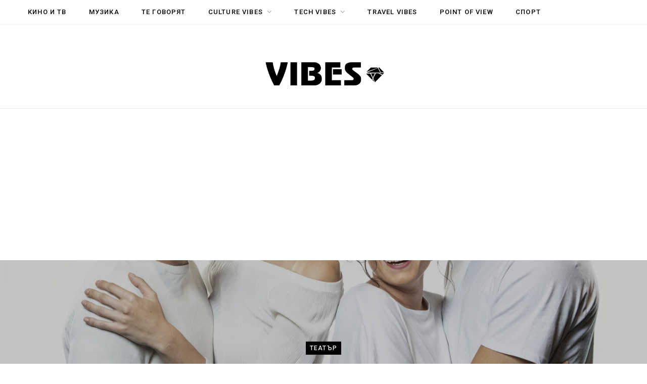

--- FILE ---
content_type: text/html; charset=UTF-8
request_url: https://vibes.bg/tzvetyata-v-teatur-sofia/
body_size: 21859
content:
<!DOCTYPE html>
<html lang="bg-BG"
 xmlns:fb="http://ogp.me/ns/fb#">

<head>

	<meta charset="UTF-8" />
	<meta http-equiv="x-ua-compatible" content="ie=edge" />
	<meta name="viewport" content="width=device-width, initial-scale=1" />
	<link rel="profile" href="https://gmpg.org/xfn/11" />
	
	<meta name='robots' content='index, follow, max-image-preview:large, max-snippet:-1, max-video-preview:-1' />
	<style>img:is([sizes="auto" i], [sizes^="auto," i]) { contain-intrinsic-size: 3000px 1500px }</style>
	
	<!-- This site is optimized with the Yoast SEO plugin v26.2 - https://yoast.com/wordpress/plugins/seo/ -->
	<title>&quot;Цветята&quot; в Театър &quot;София&quot; с премиера на 20 и 21 октомври | VIBES</title>
	<meta name="description" content="Симона Халачева и Неда Спасова блестят в &quot;Цветята&quot; - нова постановка на Театър &quot;София&quot;, която очакваме премиерно през октомври." />
	<link rel="canonical" href="https://vibes.bg/tzvetyata-v-teatur-sofia/" />
	<meta property="og:locale" content="bg_BG" />
	<meta property="og:type" content="article" />
	<meta property="og:title" content="&quot;Цветята&quot; в Театър &quot;София&quot; с премиера на 20 и 21 октомври | VIBES" />
	<meta property="og:description" content="Симона Халачева и Неда Спасова блестят в &quot;Цветята&quot; - нова постановка на Театър &quot;София&quot;, която очакваме премиерно през октомври." />
	<meta property="og:url" content="https://vibes.bg/tzvetyata-v-teatur-sofia/" />
	<meta property="og:site_name" content="Vibes.bg" />
	<meta property="article:author" content="http://facebook.com/vibesbg" />
	<meta property="article:published_time" content="2021-10-13T16:34:05+00:00" />
	<meta property="og:image" content="https://vibes.bg/wp-content/uploads/2021/10/VN_0438.jpeg" />
	<meta property="og:image:width" content="2080" />
	<meta property="og:image:height" content="1417" />
	<meta property="og:image:type" content="image/jpeg" />
	<meta name="author" content="VIBES" />
	<meta name="twitter:card" content="summary_large_image" />
	<meta name="twitter:creator" content="@http://twitter.com/vibesbg" />
	<meta name="twitter:label1" content="Written by" />
	<meta name="twitter:data1" content="VIBES" />
	<meta name="twitter:label2" content="Est. reading time" />
	<meta name="twitter:data2" content="3 минути" />
	<script type="application/ld+json" class="yoast-schema-graph">{"@context":"https://schema.org","@graph":[{"@type":"WebPage","@id":"https://vibes.bg/tzvetyata-v-teatur-sofia/","url":"https://vibes.bg/tzvetyata-v-teatur-sofia/","name":"\"Цветята\" в Театър \"София\" с премиера на 20 и 21 октомври | VIBES","isPartOf":{"@id":"https://vibes.bg/#website"},"primaryImageOfPage":{"@id":"https://vibes.bg/tzvetyata-v-teatur-sofia/#primaryimage"},"image":{"@id":"https://vibes.bg/tzvetyata-v-teatur-sofia/#primaryimage"},"thumbnailUrl":"https://vibes.bg/wp-content/uploads/2021/10/VN_0438.jpeg","datePublished":"2021-10-13T16:34:05+00:00","author":{"@id":"https://vibes.bg/#/schema/person/88ea5d098b2aeab111360505545cef49"},"description":"Симона Халачева и Неда Спасова блестят в \"Цветята\" - нова постановка на Театър \"София\", която очакваме премиерно през октомври.","breadcrumb":{"@id":"https://vibes.bg/tzvetyata-v-teatur-sofia/#breadcrumb"},"inLanguage":"bg-BG","potentialAction":[{"@type":"ReadAction","target":["https://vibes.bg/tzvetyata-v-teatur-sofia/"]}]},{"@type":"ImageObject","inLanguage":"bg-BG","@id":"https://vibes.bg/tzvetyata-v-teatur-sofia/#primaryimage","url":"https://vibes.bg/wp-content/uploads/2021/10/VN_0438.jpeg","contentUrl":"https://vibes.bg/wp-content/uploads/2021/10/VN_0438.jpeg","width":2080,"height":1417,"caption":"Цветята"},{"@type":"BreadcrumbList","@id":"https://vibes.bg/tzvetyata-v-teatur-sofia/#breadcrumb","itemListElement":[{"@type":"ListItem","position":1,"name":"Home","item":"https://vibes.bg/"},{"@type":"ListItem","position":2,"name":"\"Цветята\" в Театър \"София\" с премиера на 20 и 21 октомври"}]},{"@type":"WebSite","@id":"https://vibes.bg/#website","url":"https://vibes.bg/","name":"Vibes.bg","description":"Лайфстайл &amp; Ентъртейнмънт","potentialAction":[{"@type":"SearchAction","target":{"@type":"EntryPoint","urlTemplate":"https://vibes.bg/?s={search_term_string}"},"query-input":{"@type":"PropertyValueSpecification","valueRequired":true,"valueName":"search_term_string"}}],"inLanguage":"bg-BG"},{"@type":"Person","@id":"https://vibes.bg/#/schema/person/88ea5d098b2aeab111360505545cef49","name":"VIBES","image":{"@type":"ImageObject","inLanguage":"bg-BG","@id":"https://vibes.bg/#/schema/person/image/","url":"https://vibes.bg/wp-content/uploads/2017/01/vibes-facebook3-150x150.png","contentUrl":"https://vibes.bg/wp-content/uploads/2017/01/vibes-facebook3-150x150.png","caption":"VIBES"},"description":"Пулсът на VIBES бие в ритъма на всички млади хора с вкус към музиката, киното, модата, литературата, изкуството, гейминга, технологиите и всичко останало, което е важно и има значение, за да се радвате на един по-вълнуващ живот.","sameAs":["http://facebook.com/vibesbg","vibesbg","https://www.linkedin.com/company/vibesbg/","https://x.com/http://twitter.com/vibesbg","https://www.youtube.com/channel/UCWNby9JKSuQLqsou-W8sMig"],"url":"https://vibes.bg/author/vibes/"}]}</script>
	<!-- / Yoast SEO plugin. -->


<link rel='dns-prefetch' href='//fonts.googleapis.com' />
<link rel="alternate" type="application/rss+xml" title="Vibes.bg &raquo; Поток" href="https://vibes.bg/feed/" />
<link rel="alternate" type="application/rss+xml" title="Vibes.bg &raquo; поток за коментари" href="https://vibes.bg/comments/feed/" />
<script type="text/javascript" id="wpp-js" src="https://vibes.bg/wp-content/plugins/wordpress-popular-posts/assets/js/wpp.min.js?ver=7.3.6" data-sampling="0" data-sampling-rate="100" data-api-url="https://vibes.bg/wp-json/wordpress-popular-posts" data-post-id="35568" data-token="56d9be07ea" data-lang="0" data-debug="0"></script>
<link rel="alternate" type="application/rss+xml" title="Vibes.bg &raquo; поток за коментари на &quot;Цветята&quot; в Театър &quot;София&quot; с премиера на 20 и 21 октомври" href="https://vibes.bg/tzvetyata-v-teatur-sofia/feed/" />
<script type="text/javascript">
/* <![CDATA[ */
window._wpemojiSettings = {"baseUrl":"https:\/\/s.w.org\/images\/core\/emoji\/16.0.1\/72x72\/","ext":".png","svgUrl":"https:\/\/s.w.org\/images\/core\/emoji\/16.0.1\/svg\/","svgExt":".svg","source":{"concatemoji":"https:\/\/vibes.bg\/wp-includes\/js\/wp-emoji-release.min.js?ver=6.8.3"}};
/*! This file is auto-generated */
!function(s,n){var o,i,e;function c(e){try{var t={supportTests:e,timestamp:(new Date).valueOf()};sessionStorage.setItem(o,JSON.stringify(t))}catch(e){}}function p(e,t,n){e.clearRect(0,0,e.canvas.width,e.canvas.height),e.fillText(t,0,0);var t=new Uint32Array(e.getImageData(0,0,e.canvas.width,e.canvas.height).data),a=(e.clearRect(0,0,e.canvas.width,e.canvas.height),e.fillText(n,0,0),new Uint32Array(e.getImageData(0,0,e.canvas.width,e.canvas.height).data));return t.every(function(e,t){return e===a[t]})}function u(e,t){e.clearRect(0,0,e.canvas.width,e.canvas.height),e.fillText(t,0,0);for(var n=e.getImageData(16,16,1,1),a=0;a<n.data.length;a++)if(0!==n.data[a])return!1;return!0}function f(e,t,n,a){switch(t){case"flag":return n(e,"\ud83c\udff3\ufe0f\u200d\u26a7\ufe0f","\ud83c\udff3\ufe0f\u200b\u26a7\ufe0f")?!1:!n(e,"\ud83c\udde8\ud83c\uddf6","\ud83c\udde8\u200b\ud83c\uddf6")&&!n(e,"\ud83c\udff4\udb40\udc67\udb40\udc62\udb40\udc65\udb40\udc6e\udb40\udc67\udb40\udc7f","\ud83c\udff4\u200b\udb40\udc67\u200b\udb40\udc62\u200b\udb40\udc65\u200b\udb40\udc6e\u200b\udb40\udc67\u200b\udb40\udc7f");case"emoji":return!a(e,"\ud83e\udedf")}return!1}function g(e,t,n,a){var r="undefined"!=typeof WorkerGlobalScope&&self instanceof WorkerGlobalScope?new OffscreenCanvas(300,150):s.createElement("canvas"),o=r.getContext("2d",{willReadFrequently:!0}),i=(o.textBaseline="top",o.font="600 32px Arial",{});return e.forEach(function(e){i[e]=t(o,e,n,a)}),i}function t(e){var t=s.createElement("script");t.src=e,t.defer=!0,s.head.appendChild(t)}"undefined"!=typeof Promise&&(o="wpEmojiSettingsSupports",i=["flag","emoji"],n.supports={everything:!0,everythingExceptFlag:!0},e=new Promise(function(e){s.addEventListener("DOMContentLoaded",e,{once:!0})}),new Promise(function(t){var n=function(){try{var e=JSON.parse(sessionStorage.getItem(o));if("object"==typeof e&&"number"==typeof e.timestamp&&(new Date).valueOf()<e.timestamp+604800&&"object"==typeof e.supportTests)return e.supportTests}catch(e){}return null}();if(!n){if("undefined"!=typeof Worker&&"undefined"!=typeof OffscreenCanvas&&"undefined"!=typeof URL&&URL.createObjectURL&&"undefined"!=typeof Blob)try{var e="postMessage("+g.toString()+"("+[JSON.stringify(i),f.toString(),p.toString(),u.toString()].join(",")+"));",a=new Blob([e],{type:"text/javascript"}),r=new Worker(URL.createObjectURL(a),{name:"wpTestEmojiSupports"});return void(r.onmessage=function(e){c(n=e.data),r.terminate(),t(n)})}catch(e){}c(n=g(i,f,p,u))}t(n)}).then(function(e){for(var t in e)n.supports[t]=e[t],n.supports.everything=n.supports.everything&&n.supports[t],"flag"!==t&&(n.supports.everythingExceptFlag=n.supports.everythingExceptFlag&&n.supports[t]);n.supports.everythingExceptFlag=n.supports.everythingExceptFlag&&!n.supports.flag,n.DOMReady=!1,n.readyCallback=function(){n.DOMReady=!0}}).then(function(){return e}).then(function(){var e;n.supports.everything||(n.readyCallback(),(e=n.source||{}).concatemoji?t(e.concatemoji):e.wpemoji&&e.twemoji&&(t(e.twemoji),t(e.wpemoji)))}))}((window,document),window._wpemojiSettings);
/* ]]> */
</script>
<link rel='stylesheet' id='validate-engine-css-css' href='https://vibes.bg/wp-content/plugins/wysija-newsletters/css/validationEngine.jquery.css?ver=2.22' type='text/css' media='all' />

<link rel='stylesheet' id='contentberg-core-css' href='https://vibes.bg/wp-content/themes/contentberg/style.css?ver=2.2.0' type='text/css' media='all' />
<style id='wp-emoji-styles-inline-css' type='text/css'>

	img.wp-smiley, img.emoji {
		display: inline !important;
		border: none !important;
		box-shadow: none !important;
		height: 1em !important;
		width: 1em !important;
		margin: 0 0.07em !important;
		vertical-align: -0.1em !important;
		background: none !important;
		padding: 0 !important;
	}
</style>
<link rel='stylesheet' id='wp-block-library-css' href='https://vibes.bg/wp-includes/css/dist/block-library/style.min.css?ver=6.8.3' type='text/css' media='all' />
<style id='classic-theme-styles-inline-css' type='text/css'>
/*! This file is auto-generated */
.wp-block-button__link{color:#fff;background-color:#32373c;border-radius:9999px;box-shadow:none;text-decoration:none;padding:calc(.667em + 2px) calc(1.333em + 2px);font-size:1.125em}.wp-block-file__button{background:#32373c;color:#fff;text-decoration:none}
</style>
<style id='global-styles-inline-css' type='text/css'>
:root{--wp--preset--aspect-ratio--square: 1;--wp--preset--aspect-ratio--4-3: 4/3;--wp--preset--aspect-ratio--3-4: 3/4;--wp--preset--aspect-ratio--3-2: 3/2;--wp--preset--aspect-ratio--2-3: 2/3;--wp--preset--aspect-ratio--16-9: 16/9;--wp--preset--aspect-ratio--9-16: 9/16;--wp--preset--color--black: #000000;--wp--preset--color--cyan-bluish-gray: #abb8c3;--wp--preset--color--white: #ffffff;--wp--preset--color--pale-pink: #f78da7;--wp--preset--color--vivid-red: #cf2e2e;--wp--preset--color--luminous-vivid-orange: #ff6900;--wp--preset--color--luminous-vivid-amber: #fcb900;--wp--preset--color--light-green-cyan: #7bdcb5;--wp--preset--color--vivid-green-cyan: #00d084;--wp--preset--color--pale-cyan-blue: #8ed1fc;--wp--preset--color--vivid-cyan-blue: #0693e3;--wp--preset--color--vivid-purple: #9b51e0;--wp--preset--gradient--vivid-cyan-blue-to-vivid-purple: linear-gradient(135deg,rgba(6,147,227,1) 0%,rgb(155,81,224) 100%);--wp--preset--gradient--light-green-cyan-to-vivid-green-cyan: linear-gradient(135deg,rgb(122,220,180) 0%,rgb(0,208,130) 100%);--wp--preset--gradient--luminous-vivid-amber-to-luminous-vivid-orange: linear-gradient(135deg,rgba(252,185,0,1) 0%,rgba(255,105,0,1) 100%);--wp--preset--gradient--luminous-vivid-orange-to-vivid-red: linear-gradient(135deg,rgba(255,105,0,1) 0%,rgb(207,46,46) 100%);--wp--preset--gradient--very-light-gray-to-cyan-bluish-gray: linear-gradient(135deg,rgb(238,238,238) 0%,rgb(169,184,195) 100%);--wp--preset--gradient--cool-to-warm-spectrum: linear-gradient(135deg,rgb(74,234,220) 0%,rgb(151,120,209) 20%,rgb(207,42,186) 40%,rgb(238,44,130) 60%,rgb(251,105,98) 80%,rgb(254,248,76) 100%);--wp--preset--gradient--blush-light-purple: linear-gradient(135deg,rgb(255,206,236) 0%,rgb(152,150,240) 100%);--wp--preset--gradient--blush-bordeaux: linear-gradient(135deg,rgb(254,205,165) 0%,rgb(254,45,45) 50%,rgb(107,0,62) 100%);--wp--preset--gradient--luminous-dusk: linear-gradient(135deg,rgb(255,203,112) 0%,rgb(199,81,192) 50%,rgb(65,88,208) 100%);--wp--preset--gradient--pale-ocean: linear-gradient(135deg,rgb(255,245,203) 0%,rgb(182,227,212) 50%,rgb(51,167,181) 100%);--wp--preset--gradient--electric-grass: linear-gradient(135deg,rgb(202,248,128) 0%,rgb(113,206,126) 100%);--wp--preset--gradient--midnight: linear-gradient(135deg,rgb(2,3,129) 0%,rgb(40,116,252) 100%);--wp--preset--font-size--small: 13px;--wp--preset--font-size--medium: 20px;--wp--preset--font-size--large: 36px;--wp--preset--font-size--x-large: 42px;--wp--preset--spacing--20: 0.44rem;--wp--preset--spacing--30: 0.67rem;--wp--preset--spacing--40: 1rem;--wp--preset--spacing--50: 1.5rem;--wp--preset--spacing--60: 2.25rem;--wp--preset--spacing--70: 3.38rem;--wp--preset--spacing--80: 5.06rem;--wp--preset--shadow--natural: 6px 6px 9px rgba(0, 0, 0, 0.2);--wp--preset--shadow--deep: 12px 12px 50px rgba(0, 0, 0, 0.4);--wp--preset--shadow--sharp: 6px 6px 0px rgba(0, 0, 0, 0.2);--wp--preset--shadow--outlined: 6px 6px 0px -3px rgba(255, 255, 255, 1), 6px 6px rgba(0, 0, 0, 1);--wp--preset--shadow--crisp: 6px 6px 0px rgba(0, 0, 0, 1);}:where(.is-layout-flex){gap: 0.5em;}:where(.is-layout-grid){gap: 0.5em;}body .is-layout-flex{display: flex;}.is-layout-flex{flex-wrap: wrap;align-items: center;}.is-layout-flex > :is(*, div){margin: 0;}body .is-layout-grid{display: grid;}.is-layout-grid > :is(*, div){margin: 0;}:where(.wp-block-columns.is-layout-flex){gap: 2em;}:where(.wp-block-columns.is-layout-grid){gap: 2em;}:where(.wp-block-post-template.is-layout-flex){gap: 1.25em;}:where(.wp-block-post-template.is-layout-grid){gap: 1.25em;}.has-black-color{color: var(--wp--preset--color--black) !important;}.has-cyan-bluish-gray-color{color: var(--wp--preset--color--cyan-bluish-gray) !important;}.has-white-color{color: var(--wp--preset--color--white) !important;}.has-pale-pink-color{color: var(--wp--preset--color--pale-pink) !important;}.has-vivid-red-color{color: var(--wp--preset--color--vivid-red) !important;}.has-luminous-vivid-orange-color{color: var(--wp--preset--color--luminous-vivid-orange) !important;}.has-luminous-vivid-amber-color{color: var(--wp--preset--color--luminous-vivid-amber) !important;}.has-light-green-cyan-color{color: var(--wp--preset--color--light-green-cyan) !important;}.has-vivid-green-cyan-color{color: var(--wp--preset--color--vivid-green-cyan) !important;}.has-pale-cyan-blue-color{color: var(--wp--preset--color--pale-cyan-blue) !important;}.has-vivid-cyan-blue-color{color: var(--wp--preset--color--vivid-cyan-blue) !important;}.has-vivid-purple-color{color: var(--wp--preset--color--vivid-purple) !important;}.has-black-background-color{background-color: var(--wp--preset--color--black) !important;}.has-cyan-bluish-gray-background-color{background-color: var(--wp--preset--color--cyan-bluish-gray) !important;}.has-white-background-color{background-color: var(--wp--preset--color--white) !important;}.has-pale-pink-background-color{background-color: var(--wp--preset--color--pale-pink) !important;}.has-vivid-red-background-color{background-color: var(--wp--preset--color--vivid-red) !important;}.has-luminous-vivid-orange-background-color{background-color: var(--wp--preset--color--luminous-vivid-orange) !important;}.has-luminous-vivid-amber-background-color{background-color: var(--wp--preset--color--luminous-vivid-amber) !important;}.has-light-green-cyan-background-color{background-color: var(--wp--preset--color--light-green-cyan) !important;}.has-vivid-green-cyan-background-color{background-color: var(--wp--preset--color--vivid-green-cyan) !important;}.has-pale-cyan-blue-background-color{background-color: var(--wp--preset--color--pale-cyan-blue) !important;}.has-vivid-cyan-blue-background-color{background-color: var(--wp--preset--color--vivid-cyan-blue) !important;}.has-vivid-purple-background-color{background-color: var(--wp--preset--color--vivid-purple) !important;}.has-black-border-color{border-color: var(--wp--preset--color--black) !important;}.has-cyan-bluish-gray-border-color{border-color: var(--wp--preset--color--cyan-bluish-gray) !important;}.has-white-border-color{border-color: var(--wp--preset--color--white) !important;}.has-pale-pink-border-color{border-color: var(--wp--preset--color--pale-pink) !important;}.has-vivid-red-border-color{border-color: var(--wp--preset--color--vivid-red) !important;}.has-luminous-vivid-orange-border-color{border-color: var(--wp--preset--color--luminous-vivid-orange) !important;}.has-luminous-vivid-amber-border-color{border-color: var(--wp--preset--color--luminous-vivid-amber) !important;}.has-light-green-cyan-border-color{border-color: var(--wp--preset--color--light-green-cyan) !important;}.has-vivid-green-cyan-border-color{border-color: var(--wp--preset--color--vivid-green-cyan) !important;}.has-pale-cyan-blue-border-color{border-color: var(--wp--preset--color--pale-cyan-blue) !important;}.has-vivid-cyan-blue-border-color{border-color: var(--wp--preset--color--vivid-cyan-blue) !important;}.has-vivid-purple-border-color{border-color: var(--wp--preset--color--vivid-purple) !important;}.has-vivid-cyan-blue-to-vivid-purple-gradient-background{background: var(--wp--preset--gradient--vivid-cyan-blue-to-vivid-purple) !important;}.has-light-green-cyan-to-vivid-green-cyan-gradient-background{background: var(--wp--preset--gradient--light-green-cyan-to-vivid-green-cyan) !important;}.has-luminous-vivid-amber-to-luminous-vivid-orange-gradient-background{background: var(--wp--preset--gradient--luminous-vivid-amber-to-luminous-vivid-orange) !important;}.has-luminous-vivid-orange-to-vivid-red-gradient-background{background: var(--wp--preset--gradient--luminous-vivid-orange-to-vivid-red) !important;}.has-very-light-gray-to-cyan-bluish-gray-gradient-background{background: var(--wp--preset--gradient--very-light-gray-to-cyan-bluish-gray) !important;}.has-cool-to-warm-spectrum-gradient-background{background: var(--wp--preset--gradient--cool-to-warm-spectrum) !important;}.has-blush-light-purple-gradient-background{background: var(--wp--preset--gradient--blush-light-purple) !important;}.has-blush-bordeaux-gradient-background{background: var(--wp--preset--gradient--blush-bordeaux) !important;}.has-luminous-dusk-gradient-background{background: var(--wp--preset--gradient--luminous-dusk) !important;}.has-pale-ocean-gradient-background{background: var(--wp--preset--gradient--pale-ocean) !important;}.has-electric-grass-gradient-background{background: var(--wp--preset--gradient--electric-grass) !important;}.has-midnight-gradient-background{background: var(--wp--preset--gradient--midnight) !important;}.has-small-font-size{font-size: var(--wp--preset--font-size--small) !important;}.has-medium-font-size{font-size: var(--wp--preset--font-size--medium) !important;}.has-large-font-size{font-size: var(--wp--preset--font-size--large) !important;}.has-x-large-font-size{font-size: var(--wp--preset--font-size--x-large) !important;}
:where(.wp-block-post-template.is-layout-flex){gap: 1.25em;}:where(.wp-block-post-template.is-layout-grid){gap: 1.25em;}
:where(.wp-block-columns.is-layout-flex){gap: 2em;}:where(.wp-block-columns.is-layout-grid){gap: 2em;}
:root :where(.wp-block-pullquote){font-size: 1.5em;line-height: 1.6;}
</style>
<link rel='stylesheet' id='titan-adminbar-styles-css' href='https://vibes.bg/wp-content/plugins/anti-spam/assets/css/admin-bar.css?ver=7.3.5' type='text/css' media='all' />
<link rel='stylesheet' id='contact-form-7-css' href='https://vibes.bg/wp-content/plugins/contact-form-7/includes/css/styles.css?ver=6.1.2' type='text/css' media='all' />
<link rel='stylesheet' id='dx2hits_maincss-css' href='https://vibes.bg/wp-content/plugins/dx2-post-hit-counter/style.css?v=1.0.5&#038;ver=1.0.5' type='text/css' media='all' />
<link rel='stylesheet' id='theiaPostSlider-css' href='https://vibes.bg/wp-content/plugins/theia-post-slider/css/buttons-orange.css?ver=1.5.6' type='text/css' media='all' />
<link rel='stylesheet' id='ppress-frontend-css' href='https://vibes.bg/wp-content/plugins/wp-user-avatar/assets/css/frontend.min.css?ver=4.16.6' type='text/css' media='all' />
<link rel='stylesheet' id='ppress-flatpickr-css' href='https://vibes.bg/wp-content/plugins/wp-user-avatar/assets/flatpickr/flatpickr.min.css?ver=4.16.6' type='text/css' media='all' />
<link rel='stylesheet' id='ppress-select2-css' href='https://vibes.bg/wp-content/plugins/wp-user-avatar/assets/select2/select2.min.css?ver=6.8.3' type='text/css' media='all' />
<link rel='stylesheet' id='wordpress-popular-posts-css-css' href='https://vibes.bg/wp-content/plugins/wordpress-popular-posts/assets/css/wpp.css?ver=7.3.6' type='text/css' media='all' />
<link rel='stylesheet' id='contentberg-fonts-css' href='https://fonts.googleapis.com/css?family=Roboto%3A400%2C500%2C700%7CPT+Serif%3A400%2C400i%2C600%7CIBM+Plex+Serif%3A500' type='text/css' media='all' />
<link rel='stylesheet' id='contentberg-lightbox-css' href='https://vibes.bg/wp-content/themes/contentberg/css/lightbox.css?ver=2.2.0' type='text/css' media='all' />
<link rel='stylesheet' id='font-awesome-css' href='https://vibes.bg/wp-content/themes/contentberg/css/fontawesome/css/font-awesome.min.css?ver=2.2.0' type='text/css' media='all' />
<link rel='stylesheet' id='tablepress-default-css' href='https://vibes.bg/wp-content/plugins/tablepress/css/build/default.css?ver=3.2.4' type='text/css' media='all' />
<link rel='stylesheet' id='contentberg-child-css' href='https://vibes.bg/wp-content/themes/contentberg-child/style.css?ver=6.8.3' type='text/css' media='all' />
<style id='contentberg-child-inline-css' type='text/css'>
::selection { background: rgba(219,51,52, 0.7); }

::-moz-selection { background: rgba(219,51,52, 0.7); }

:root { --main-color: #db3334; }

.cart-action .cart-link .counter,
.main-head.compact .posts-ticker .heading,
.single-cover .overlay .post-cat a,
.main-footer.bold-light .lower-footer .social-link,
.cat-label a:hover,
.cat-label.color a,
.post-thumb:hover .cat-label a,
.carousel-slider .category,
.grid-b-slider .category,
.page-links .current,
.page-links a:hover,
.page-links > span,
.post-content .read-more a:after,
.widget-posts .posts.full .counter:before,
.dark .widget_mc4wp_form_widget input[type="submit"],
.dark .widget-subscribe input[type="submit"],
.woocommerce span.onsale,
.woocommerce a.button,
.woocommerce button.button,
.woocommerce input.button,
.woocommerce #respond input#submit,
.woocommerce a.button.alt,
.woocommerce a.button.alt:hover,
.woocommerce button.button.alt,
.woocommerce button.button.alt:hover,
.woocommerce input.button.alt,
.woocommerce input.button.alt:hover,
.woocommerce #respond input#submit.alt,
.woocommerce #respond input#submit.alt:hover,
.woocommerce a.button:hover,
.woocommerce button.button:hover,
.woocommerce input.button:hover,
.woocommerce #respond input#submit:hover,
.woocommerce nav.woocommerce-pagination ul li span.current,
.woocommerce nav.woocommerce-pagination ul li a:hover,
.woocommerce .widget_price_filter .price_slider_amount .button { background: #db3334; }

blockquote:before,
.modern-quote:before,
.wp-block-quote.is-style-large:before,
.main-color,
.top-bar .social-icons a:hover,
.navigation .menu > li:hover > a,
.navigation .menu > .current-menu-item > a,
.navigation .menu > .current-menu-parent > a,
.navigation .menu li li:hover > a,
.navigation .menu li li.current-menu-item > a,
.navigation.simple .menu > li:hover > a,
.navigation.simple .menu > .current-menu-item > a,
.navigation.simple .menu > .current-menu-parent > a,
.tag-share .post-tags a:hover,
.post-share-icons a:hover,
.post-share-icons .likes-count,
.author-box .author > span,
.comments-area .section-head .number,
.comments-list .comment-reply-link,
.comment-form input[type=checkbox],
.main-footer.dark .social-link:hover,
.lower-footer .social-icons .fa,
.archive-head .sub-title,
.social-share a:hover,
.social-icons a:hover,
.post-meta .post-cat > a,
.post-meta-c .post-author > a,
.large-post-b .post-footer .author a,
.main-pagination .next a:hover,
.main-pagination .previous a:hover,
.main-pagination.number .current,
.post-content a,
.textwidget a,
.widget-about .more,
.widget-about .social-icons .social-btn:hover,
.widget-social .social-link:hover,
.wp-block-pullquote blockquote:before,
.egcf-modal .checkbox,
.woocommerce .star-rating:before,
.woocommerce .star-rating span:before,
.woocommerce .amount,
.woocommerce .order-select .drop a:hover,
.woocommerce .order-select .drop li.active,
.woocommerce-page .order-select .drop a:hover,
.woocommerce-page .order-select .drop li.active,
.woocommerce .widget_price_filter .price_label .from,
.woocommerce .widget_price_filter .price_label .to,
.woocommerce div.product div.summary p.price,
.woocommerce div.product div.summary span.price,
.woocommerce #content div.product div.summary p.price,
.woocommerce #content div.product div.summary span.price,
.woocommerce .widget_price_filter .ui-slider .ui-slider-handle { color: #db3334; }

.page-links .current,
.page-links a:hover,
.page-links > span,
.woocommerce nav.woocommerce-pagination ul li span.current,
.woocommerce nav.woocommerce-pagination ul li a:hover { border-color: #db3334; }

.block-head-b .title { border-bottom: 1px solid #db3334; }

.widget_categories a:before,
.widget_product_categories a:before,
.widget_archive a:before { border: 1px solid #db3334; }



</style>
<script type="text/javascript" src="https://vibes.bg/wp-includes/js/jquery/jquery.min.js?ver=3.7.1" id="jquery-core-js"></script>
<script type="text/javascript" src="https://vibes.bg/wp-includes/js/jquery/jquery-migrate.min.js?ver=3.4.1" id="jquery-migrate-js"></script>
<script type="text/javascript" src="https://vibes.bg/wp-content/plugins/theia-post-slider/js/balupton-history.js/jquery.history.js?ver=1.7.1" id="history.js-js"></script>
<script type="text/javascript" src="https://vibes.bg/wp-content/plugins/theia-post-slider/js/async.min.js?ver=25.11.2012" id="async.js-js"></script>
<script type="text/javascript" src="https://vibes.bg/wp-content/plugins/theia-post-slider/js/jquery.hammer-full.min.js?ver=19.06.2014" id="jquery.hammer.js-js"></script>
<script type="text/javascript" src="https://vibes.bg/wp-content/plugins/theia-post-slider/js/tps.js?ver=1.5.6" id="theiaPostSlider.js-js"></script>
<script type="text/javascript" src="https://vibes.bg/wp-content/plugins/theia-post-slider/js/tps-transition-slide.js?ver=1.5.6" id="theiaPostSlider-transition-slide.js-js"></script>
<script type="text/javascript" src="https://vibes.bg/wp-content/plugins/wp-user-avatar/assets/flatpickr/flatpickr.min.js?ver=4.16.6" id="ppress-flatpickr-js"></script>
<script type="text/javascript" src="https://vibes.bg/wp-content/plugins/wp-user-avatar/assets/select2/select2.min.js?ver=4.16.6" id="ppress-select2-js"></script>
<link rel="https://api.w.org/" href="https://vibes.bg/wp-json/" /><link rel="alternate" title="JSON" type="application/json" href="https://vibes.bg/wp-json/wp/v2/posts/35568" /><link rel="EditURI" type="application/rsd+xml" title="RSD" href="https://vibes.bg/xmlrpc.php?rsd" />
<meta name="generator" content="WordPress 6.8.3" />
<link rel='shortlink' href='https://vibes.bg/?p=35568' />
<link rel="alternate" title="oEmbed (JSON)" type="application/json+oembed" href="https://vibes.bg/wp-json/oembed/1.0/embed?url=https%3A%2F%2Fvibes.bg%2Ftzvetyata-v-teatur-sofia%2F" />
<link rel="alternate" title="oEmbed (XML)" type="text/xml+oembed" href="https://vibes.bg/wp-json/oembed/1.0/embed?url=https%3A%2F%2Fvibes.bg%2Ftzvetyata-v-teatur-sofia%2F&#038;format=xml" />

<!-- This site is using AdRotate Professional v5.17.2 to display their advertisements - https://ajdg.solutions/ -->
<!-- AdRotate CSS -->
<style type="text/css" media="screen">
	.g { margin:0px; padding:0px; overflow:hidden; line-height:1; zoom:1; }
	.g img { height:auto; }
	.g-col { position:relative; float:left; }
	.g-col:first-child { margin-left: 0; }
	.g-col:last-child { margin-right: 0; }
	.woocommerce-page .g, .bbpress-wrapper .g { margin: 20px auto; clear:both; }
	.g-1 {  margin: 0 auto; }
	.g-4 { margin:0px 0px 0px 0px;width:100%; max-width:300px; height:100%; max-height:250px; }
	.g-5 {  margin: 0 auto; }
	.g-6 { margin:16px 0px 16px 0px; }
	.g-9 {  margin: 0 auto; }
	.g-10 {  margin: 0 auto; }
	.g-12 { margin:16px 0px 16px 0px; float:left; clear:left; }
	.g-13 { margin:16px 0px 16px 0px; float:right; clear:right; }
	.g-15 { margin:16px 16px 16px 0px; float:left; clear:left; }
	.g-16 { margin:16px 0px 16px 16px; }
	.g-20 { min-width:0px; max-width:1288px; margin: 0 auto; }
	.b-20 { margin:0px 0px 0px 0px; }
	.g-21 { margin:0px 0px 0px 0px; width:100%; max-width:300px; height:100%; max-height:600px; }
	.g-22 { margin:0px 0px 0px 0px; float:right; clear:right; }
	@media only screen and (max-width: 480px) {
		.g-col, .g-dyn, .g-single { width:100%; margin-left:0; margin-right:0; }
		.woocommerce-page .g, .bbpress-wrapper .g { margin: 10px auto; }
	}
</style>
<!-- /AdRotate CSS -->

<meta property="fb:app_id" content="474619682720042"/><!-- Global site tag (gtag.js) - Google Analytics -->
<script async src="https://www.googletagmanager.com/gtag/js?id=UA-221900344-1"></script>
<script>
  window.dataLayer = window.dataLayer || [];
  function gtag(){dataLayer.push(arguments);}
  gtag('js', new Date());

  gtag('config', 'UA-221900344-1');
</script>

<!-- AdSense -->
<script async src="https://pagead2.googlesyndication.com/pagead/js/adsbygoogle.js?client=ca-pub-9327027604616731"
     crossorigin="anonymous"></script>
<!-- end of AdSense -->
            <style id="wpp-loading-animation-styles">@-webkit-keyframes bgslide{from{background-position-x:0}to{background-position-x:-200%}}@keyframes bgslide{from{background-position-x:0}to{background-position-x:-200%}}.wpp-widget-block-placeholder,.wpp-shortcode-placeholder{margin:0 auto;width:60px;height:3px;background:#dd3737;background:linear-gradient(90deg,#dd3737 0%,#571313 10%,#dd3737 100%);background-size:200% auto;border-radius:3px;-webkit-animation:bgslide 1s infinite linear;animation:bgslide 1s infinite linear}</style>
            <script>var Sphere_Plugin = {"ajaxurl":"https:\/\/vibes.bg\/wp-admin\/admin-ajax.php"};</script><link rel="icon" href="https://vibes.bg/wp-content/uploads/2017/02/cropped-vibes-32x32.png" sizes="32x32" />
<link rel="icon" href="https://vibes.bg/wp-content/uploads/2017/02/cropped-vibes-192x192.png" sizes="192x192" />
<link rel="apple-touch-icon" href="https://vibes.bg/wp-content/uploads/2017/02/cropped-vibes-180x180.png" />
<meta name="msapplication-TileImage" content="https://vibes.bg/wp-content/uploads/2017/02/cropped-vibes-270x270.png" />
		<style type="text/css" id="wp-custom-css">
			@media only screen and (max-width: 767px) {
	.g-6 {
		float: none;
    clear: both;
		text-align: center;
	}
}		</style>
		<noscript><style> .wpb_animate_when_almost_visible { opacity: 1; }</style></noscript>
</head>

<body data-rsssl=1 class="wp-singular post-template-default single single-post postid-35568 single-format-image wp-theme-contentberg wp-child-theme-contentberg-child right-sidebar  layout-creative has-lb wpb-js-composer js-comp-ver-6.9.0 vc_responsive">


<div class="main-wrap">

	
	
	<header id="main-head" class="main-head logo-vibes">

	
		
	<div class="top-bar cf">
	
		<div class="top-bar-content" data-sticky-bar="1">
			<div class="wrap cf">

			<!--div class="other-sites"><span><a href="https://vibes.bg">www.vibes.bg</a> | <a href="https://hubavajena.bg">www.hubavajena.bg</a> | <a href="https://copyvibes.eu">www.copyvibes.eu</a> | <a href="https://fermerite.com/">fermerite.com</a> | <a href="https://ploshtada.com/">ploshtada.com</a></span></div -->
			
			<span class="mobile-nav"><i class="fa fa-bars"></i></span>
			
			
				
							
										
				<nav class="navigation">					
					<div class="menu-main-menu-container"><ul id="menu-main-menu" class="menu"><li id="menu-item-30552" class="menu-item menu-item-type-taxonomy menu-item-object-category menu-cat-13 menu-item-30552"><a href="https://vibes.bg/category/culture-vibes/%d0%ba%d0%b8%d0%bd%d0%be-%d0%b8-%d1%82%d0%b5%d0%bb%d0%b5%d0%b2%d0%b8%d0%b7%d0%b8%d1%8f/">КИНО И ТВ</a></li>
<li id="menu-item-30553" class="menu-item menu-item-type-taxonomy menu-item-object-category menu-cat-14 menu-item-30553"><a href="https://vibes.bg/category/culture-vibes/%d0%bc%d1%83%d0%b7%d0%b8%d0%ba%d0%b0/">МУЗИКА</a></li>
<li id="menu-item-17" class="menu-item menu-item-type-taxonomy menu-item-object-category menu-cat-3 menu-item-17"><a href="https://vibes.bg/category/%d1%82%d0%b5-%d0%b3%d0%be%d0%b2%d0%be%d1%80%d1%8f%d1%82/">ТЕ ГОВОРЯТ</a></li>
<li id="menu-item-24" class="menu-item menu-item-type-taxonomy menu-item-object-category current-post-ancestor menu-item-has-children menu-cat-4 menu-item-24"><a href="https://vibes.bg/category/culture-vibes/">CULTURE VIBES</a>
<ul class="sub-menu">
	<li id="menu-item-21" class="menu-item menu-item-type-taxonomy menu-item-object-category menu-cat-15 menu-item-21"><a href="https://vibes.bg/category/culture-vibes/%d0%bb%d0%b8%d1%82%d0%b5%d1%80%d0%b0%d1%82%d1%83%d1%80%d0%b0/">ЛИТЕРАТУРА</a></li>
	<li id="menu-item-23" class="menu-item menu-item-type-taxonomy menu-item-object-category current-post-ancestor current-menu-parent current-post-parent menu-cat-16 menu-item-23"><a href="https://vibes.bg/category/culture-vibes/%d1%82%d0%b5%d0%b0%d1%82%d1%8a%d1%80/">ТЕАТЪР</a></li>
	<li id="menu-item-952" class="menu-item menu-item-type-taxonomy menu-item-object-category menu-cat-400 menu-item-952"><a href="https://vibes.bg/category/culture-vibes/%d0%bc%d0%b5%d1%81%d1%82%d0%b0-%d0%b8-%d1%81%d1%8a%d0%b1%d0%b8%d1%82%d0%b8%d1%8f/">МЕСТА И СЪБИТИЯ</a></li>
	<li id="menu-item-541" class="menu-item menu-item-type-taxonomy menu-item-object-category menu-cat-40 menu-item-541"><a href="https://vibes.bg/category/culture-vibes/%d1%84%d0%be%d1%82%d0%be%d0%b3%d1%80%d0%b0%d1%84%d0%b8%d1%8f/">ФОТОГРАФИЯ</a></li>
	<li id="menu-item-19" class="menu-item menu-item-type-taxonomy menu-item-object-category menu-cat-17 menu-item-19"><a href="https://vibes.bg/category/culture-vibes/%d0%b8%d0%b7%d0%ba%d1%83%d1%81%d1%82%d0%b2%d0%be/">ИЗКУСТВО</a></li>
	<li id="menu-item-18" class="menu-item menu-item-type-taxonomy menu-item-object-category menu-cat-18 menu-item-18"><a href="https://vibes.bg/category/culture-vibes/%d0%b4%d0%b8%d0%b7%d0%b0%d0%b9%d0%bd-%d0%b8-%d0%b0%d1%80%d1%85%d0%b8%d1%82%d0%b5%d0%ba%d1%82%d1%83%d1%80%d0%b0/">ДИЗАЙН И АРХИТЕКТУРА</a></li>
</ul>
</li>
<li id="menu-item-30554" class="menu-item menu-item-type-taxonomy menu-item-object-category menu-item-has-children menu-cat-116 menu-item-30554"><a href="https://vibes.bg/category/tech-vibes/">TECH VIBES</a>
<ul class="sub-menu">
	<li id="menu-item-30556" class="menu-item menu-item-type-taxonomy menu-item-object-category menu-cat-11 menu-item-30556"><a href="https://vibes.bg/category/tech-vibes/%d1%82%d0%b5%d1%85%d0%bd%d0%be%d0%bb%d0%be%d0%b3%d0%b8%d0%b8/">ТЕХНОЛОГИИ</a></li>
	<li id="menu-item-30555" class="menu-item menu-item-type-taxonomy menu-item-object-category menu-cat-10 menu-item-30555"><a href="https://vibes.bg/category/tech-vibes/%d0%b3%d0%b5%d0%b9%d0%bc%d0%b8%d0%bd%d0%b3/">ГЕЙМИНГ</a></li>
</ul>
</li>
<li id="menu-item-10" class="menu-item menu-item-type-taxonomy menu-item-object-category menu-cat-9 menu-item-10"><a href="https://vibes.bg/category/travel-vibes/">TRAVEL VIBES</a></li>
<li id="menu-item-15" class="menu-item menu-item-type-taxonomy menu-item-object-category menu-cat-6 menu-item-15"><a href="https://vibes.bg/category/point-of-view/">POINT OF VIEW</a></li>
<li id="menu-item-42124" class="menu-item menu-item-type-taxonomy menu-item-object-category menu-cat-6949 menu-item-42124"><a href="https://vibes.bg/category/%d1%81%d0%bf%d0%be%d1%80%d1%82/">СПОРТ</a></li>
</ul></div>				</nav>
				
								
							
			
				<div class="actions">
					
										
										
									
				</div>
				
			</div>			
		</div>
		
	</div>
	
		<div class="inner">	

			<div class="wrap logo-wrap cf">
				
								
				<div class="a-right"><div class="vb_ad_desktop"></div>
<div class="vb_ad_mobile"></div>


</div>
				
					<div class="title">
		
		<a href="https://vibes.bg/" title="Vibes.bg" rel="home">
		
					
						
			<img src="https://vibes.bg/wp-content/uploads/2021/03/logo_vibes.png" class="logo-image" alt="Vibes.bg" />

				
		</a>
	
	</div>				
							
			</div>
		</div>
		
	</header> <!-- .main-head -->
	
		
	

<div class="single-creative">

	<div class="cf">
		
	<div class="featured">
	
				
					
			<a href="https://vibes.bg/wp-content/uploads/2021/10/VN_0438.jpeg" class="image-link"><img width="2080" height="1417" src="https://vibes.bg/wp-content/uploads/2021/10/VN_0438.jpeg" class="attachment-full size-full wp-post-image" alt="Цветята" title="&quot;Цветята&quot; в Театър &quot;София&quot; с премиера на 20 и 21 октомври" sizes="100vw" decoding="async" fetchpriority="high" srcset="https://vibes.bg/wp-content/uploads/2021/10/VN_0438.jpeg 2080w, https://vibes.bg/wp-content/uploads/2021/10/VN_0438-300x204.jpeg 300w, https://vibes.bg/wp-content/uploads/2021/10/VN_0438-1024x698.jpeg 1024w, https://vibes.bg/wp-content/uploads/2021/10/VN_0438-600x409.jpeg 600w, https://vibes.bg/wp-content/uploads/2021/10/VN_0438-1536x1046.jpeg 1536w, https://vibes.bg/wp-content/uploads/2021/10/VN_0438-2048x1395.jpeg 2048w" />			</a>
			
				
		<div class="overlay post-meta the-post-meta">
		
			<span class="post-cat">					
		<a href="https://vibes.bg/category/culture-vibes/%d1%82%d0%b5%d0%b0%d1%82%d1%8a%d1%80/" class="category">ТЕАТЪР</a>

		</span>
			
			<h1 class="post-title">"Цветята" в Театър "София" с премиера на 20 и 21 октомври</h1> 

			<span class="post-by meta-item">От 
				<span><a href="https://vibes.bg/author/vibes/" title="Публикации от VIBES" rel="author">VIBES</a></span>
			</span>
			<span class="meta-sep"></span>
			
			<time class="post-date" datetime="2021-10-13T19:34:05+03:00">13/10/2021</time>

			
				<span class="meta-sep"></span>
				<span class="meta-item read-time">3 минути за четене</span>

						
						
		</div>
		
	</div>	</div>
	
	<div class="main wrap">
	
		<div id="post-35568" class="post-35568 post type-post status-publish format-image has-post-thumbnail category-16 tag-6302 tag-301 tag-1460 tag-1451 tag-6303 tag-299 tag-567 tag-6301 post_format-post-format-image">
	
		<div class="ts-row cf">
			<div class="col-8 main-content cf">
				
				<article class="the-post">
					
								
					<div>
				
				
	
	<div class="post-share-float share-float-a is-hidden cf">
	
					<span class="share-text">Share</span>
		
		<div class="services">
		
				
			<a href="https://www.facebook.com/sharer.php?u=https%3A%2F%2Fvibes.bg%2Ftzvetyata-v-teatur-sofia%2F" class="cf service facebook" target="_blank" title="Share on Facebook">
				<i class="fa fa-facebook"></i>
				<span class="label">Share on Facebook</span>
			</a>
				
				
			<a href="https://twitter.com/intent/tweet?url=https%3A%2F%2Fvibes.bg%2Ftzvetyata-v-teatur-sofia%2F&text=%22%D0%A6%D0%B2%D0%B5%D1%82%D1%8F%D1%82%D0%B0%22%20%D0%B2%20%D0%A2%D0%B5%D0%B0%D1%82%D1%8A%D1%80%20%22%D0%A1%D0%BE%D1%84%D0%B8%D1%8F%22%20%D1%81%20%D0%BF%D1%80%D0%B5%D0%BC%D0%B8%D0%B5%D1%80%D0%B0%20%D0%BD%D0%B0%2020%20%D0%B8%2021%20%D0%BE%D0%BA%D1%82%D0%BE%D0%BC%D0%B2%D1%80%D0%B8" class="cf service twitter" target="_blank" title="Share on Twitter">
				<i class="fa fa-twitter"></i>
				<span class="label">Share on Twitter</span>
			</a>
				
				
			<a href="https://pinterest.com/pin/create/button/?url=https%3A%2F%2Fvibes.bg%2Ftzvetyata-v-teatur-sofia%2F&media=https%3A%2F%2Fvibes.bg%2Fwp-content%2Fuploads%2F2021%2F10%2FVN_0438.jpeg&description=%22%D0%A6%D0%B2%D0%B5%D1%82%D1%8F%D1%82%D0%B0%22%20%D0%B2%20%D0%A2%D0%B5%D0%B0%D1%82%D1%8A%D1%80%20%22%D0%A1%D0%BE%D1%84%D0%B8%D1%8F%22%20%D1%81%20%D0%BF%D1%80%D0%B5%D0%BC%D0%B8%D0%B5%D1%80%D0%B0%20%D0%BD%D0%B0%2020%20%D0%B8%2021%20%D0%BE%D0%BA%D1%82%D0%BE%D0%BC%D0%B2%D1%80%D0%B8" class="cf service pinterest" target="_blank" title="Pinterest">
				<i class="fa fa-pinterest-p"></i>
				<span class="label">Pinterest</span>
			</a>
				
				
			<a href="mailto:?subject=%22%D0%A6%D0%B2%D0%B5%D1%82%D1%8F%D1%82%D0%B0%22%20%D0%B2%20%D0%A2%D0%B5%D0%B0%D1%82%D1%8A%D1%80%20%22%D0%A1%D0%BE%D1%84%D0%B8%D1%8F%22%20%D1%81%20%D0%BF%D1%80%D0%B5%D0%BC%D0%B8%D0%B5%D1%80%D0%B0%20%D0%BD%D0%B0%2020%20%D0%B8%2021%20%D0%BE%D0%BA%D1%82%D0%BE%D0%BC%D0%B2%D1%80%D0%B8&body=https%3A%2F%2Fvibes.bg%2Ftzvetyata-v-teatur-sofia%2F" class="cf service email" target="_blank" title="Email">
				<i class="fa fa-envelope-o"></i>
				<span class="label">Email</span>
			</a>
				
				
		</div>
		
	</div>
	

			</div>
		
		<div class="post-content description cf entry-content has-share-float content-spacious">


			<!-- Either there are no banners, they are disabled or none qualified for this location! --><p><!-- BEGIN THEIA POST SLIDER --><!-- Either there are no banners, they are disabled or none qualified for this location! -->
<p class="p1">На 20 и 21 октомври от 19 часа <strong><a href="https://vibes.bg/%d0%b2-%d0%b3%d0%b0%d1%80%d0%b4%d0%b5%d1%80%d0%be%d0%b1%d0%b0-%d0%bd%d0%b0-%d1%81%d0%b8%d0%bc%d0%be%d0%bd%d0%b0-%d1%85%d0%b0%d0%bb%d0%b0%d1%87%d0%b5%d0%b2%d0%b0/" target="_blank" rel="noopener">Симона Халачева</a></strong>, Неда Спасова, Росен Белов и Стефан Додуров ще изиграят премиерно спектакъла „Цветята“, който е по текст на Теодора Иванова-Додо, победителя в Шестия явен конкурс на Театър „София“ за написване на нова българска пиеса.<span class="Apple-converted-space"> </span><!-- Either there are no banners, they are disabled or none qualified for this location! -->
<p class="p1">„Додо казва, че това не е пиеса за любовта, знаейки, че е пиеса за любовта, защото разглежда тази любов, която е неосъществена, в която непрекъснато има среща и разминаване“ - обяснява режисьорът Калин Ангелов. „Цялата работа тръгва от една двойка – Симона Халачева и Стефан Додуров, която има любовни взаимоотношения. Проследяваме разминаването на тази двойка с още едни персонажи – мъж - Росен Белов, и жена – Неда Спасова, така се оформят любовни триъгълници, които са конфликтните зони на текста. Става въпрос за това, че са в брак и с единия мъж, и с другия мъж, но е избегнат всякакъв вид битов семеен скандал. Конфликтът се движи на съвсем друго ниво, чисто емоционално и това е новаторско от гледна точка на драматургичния похват на автора.“<!-- Either there are no banners, they are disabled or none qualified for this location! -->
<figure id="attachment_35571" aria-describedby="caption-attachment-35571" style="width: 606px" class="wp-caption aligncenter"><img decoding="async" class=" wp-image-35571" src="https://vibes.bg/wp-content/uploads/2021/10/VN_0633-e1634142652581.jpeg" alt="Симона Халачева" width="606" height="429" /><figcaption id="caption-attachment-35571" class="wp-caption-text">Симона Халачева</figcaption></figure>
<p class="p1">Режисьорът хвърля поглед на тези разминавания и чрез най-съвременните и най-актуални теории на астрофизиката за мултивселената. Тези теории са свързани с идеята за паралелни светове и различни времепространства, в които човешките проекции съществуват паралелно и от тази гледна точка при тях идва разминаването, което се римува с действителността, описана в пиесата на Додо. Защото при нея героите сами изграждат реалности, които честно не се припокриват.<span class="Apple-converted-space"> </span><!-- Either there are no banners, they are disabled or none qualified for this location! -->
<p class="p1">Точно тук се намесват персонажите на Росен Белов и Неда Спасова. Той има задачата по научно-физичен начин, а тя – по поетичен, да направят връзки към сюжета. „Това, което младите хора гледат в музикалните клипове – бързите кадри, бързите смени на настроения, на ситуации, на пространства, ще се случи и в театралния салон“ – обяснява Росен Белов.<span class="Apple-converted-space"> </span>
<figure id="attachment_35569" aria-describedby="caption-attachment-35569" style="width: 2126px" class="wp-caption aligncenter"><img decoding="async" class="size-full wp-image-35569" src="https://vibes.bg/wp-content/uploads/2021/10/VN_0405.jpeg" alt="Цветята" width="2126" height="1417" srcset="https://vibes.bg/wp-content/uploads/2021/10/VN_0405.jpeg 2126w, https://vibes.bg/wp-content/uploads/2021/10/VN_0405-300x200.jpeg 300w, https://vibes.bg/wp-content/uploads/2021/10/VN_0405-1024x683.jpeg 1024w, https://vibes.bg/wp-content/uploads/2021/10/VN_0405-600x400.jpeg 600w, https://vibes.bg/wp-content/uploads/2021/10/VN_0405-1536x1024.jpeg 1536w, https://vibes.bg/wp-content/uploads/2021/10/VN_0405-2048x1365.jpeg 2048w" sizes="(max-width: 2126px) 100vw, 2126px" /><figcaption id="caption-attachment-35569" class="wp-caption-text">Актьорите от "Цветята"</figcaption></figure>
<p class="p1">„Представлението е страшно интересно, защото е много динамично, много интензивно и въпреки тази фрагментарност, има „съспенс“. Ти очакваш: какво ще се случи, как ще стане, ще се съберат ли, ще бъдат ли заедно, той с кого ще бъде, тя кого ще си избере… През цялото време те държи едно<span class="Apple-converted-space">  </span>вътрешно напрежение и за мен това е изключително ценен драматургичен подход, който Калин осъществи“, коментира Неда Спасова.<!-- Either there are no banners, they are disabled or none qualified for this location! -->
<figure id="attachment_35572" aria-describedby="caption-attachment-35572" style="width: 628px" class="wp-caption aligncenter"><img loading="lazy" decoding="async" class=" wp-image-35572" src="https://vibes.bg/wp-content/uploads/2021/10/VN_0713.jpeg" alt="Неда Спасова" width="628" height="419" srcset="https://vibes.bg/wp-content/uploads/2021/10/VN_0713.jpeg 2126w, https://vibes.bg/wp-content/uploads/2021/10/VN_0713-300x200.jpeg 300w, https://vibes.bg/wp-content/uploads/2021/10/VN_0713-1024x683.jpeg 1024w, https://vibes.bg/wp-content/uploads/2021/10/VN_0713-600x400.jpeg 600w, https://vibes.bg/wp-content/uploads/2021/10/VN_0713-1536x1024.jpeg 1536w" sizes="auto, (max-width: 628px) 100vw, 628px" /><figcaption id="caption-attachment-35572" class="wp-caption-text">Неда Спасова</figcaption></figure>
<p class="p1">„Пиесата има структура, която е голямо удоволствие за изиграване от нас,“ споделя Стефан Додуров, който е гост-актьор на Театър „София“. „Непредвидима е. Със сигурност ще успее да задържи вниманието на зрителя от началото до края. А въпросите, които задава, ще породят много теми за разговори след това“, допълва Симона Халачева.
<p class="p1">„Темата е универсална и вероятно всеки би припознал себе си в историята на тези четирима персонажи.“, обобщава Калин Ангелов. Освен него, в творческия екип влизат още: Никола Налбантов – сценография, Калин Терзийски – музика, и астрофизикът Владимир Божилов, който е консултант на представлението.<span class="Apple-converted-space"> </span>
<p><!-- END THEIA POST SLIDER -->
<!-- Either there are no banners, they are disabled or none qualified for this location! -->				
		</div><!-- .post-content -->
		
		<div class="the-post-foot cf">
		
						
			<div class="tag-share cf">
				
									<div class="post-tags"><a href="https://vibes.bg/tag/%d0%bd%d0%b5%d0%b4%d0%b0-%d1%81%d0%bf%d0%b0%d1%81%d0%be%d0%b2%d0%b0/" rel="tag">Неда Спасова</a><a href="https://vibes.bg/tag/%d0%bf%d0%be%d1%81%d1%82%d0%b0%d0%bd%d0%be%d0%b2%d0%ba%d0%b0/" rel="tag">постановка</a><a href="https://vibes.bg/tag/%d1%80%d0%be%d1%81%d0%b5%d0%bd-%d0%b1%d0%b5%d0%bb%d0%be%d0%b2/" rel="tag">Росен Белов</a><a href="https://vibes.bg/tag/%d1%81%d0%b8%d0%bc%d0%be%d0%bd%d0%b0-%d1%85%d0%b0%d0%bb%d0%b0%d1%87%d0%b5%d0%b2%d0%b0/" rel="tag">Симона Халачева</a><a href="https://vibes.bg/tag/%d1%81%d1%82%d0%b5%d1%84%d0%b0%d0%bd-%d0%b4%d0%be%d0%b4%d1%83%d1%80%d0%be%d0%b2/" rel="tag">Стефан Додуров</a><a href="https://vibes.bg/tag/%d1%82%d0%b5%d0%b0%d1%82%d1%8a%d1%80/" rel="tag">театър</a><a href="https://vibes.bg/tag/%d1%82%d0%b5%d0%b0%d1%82%d1%8a%d1%80-%d1%81%d0%be%d1%84%d0%b8%d1%8f/" rel="tag">театър София</a><a href="https://vibes.bg/tag/%d1%86%d0%b2%d0%b5%d1%82%d1%8f%d1%82%d0%b0/" rel="tag">Цветята</a></div>				
											<div class="post-share">
					
						
			<div class="post-share-icons cf">
			
				<span class="counters">

													
		<a href="#" class="likes-count fa fa-heart-o" data-id="35568" title=""><span class="number">0</span></a>
		
												
				</span>

								
					<a href="https://www.facebook.com/sharer.php?u=https%3A%2F%2Fvibes.bg%2Ftzvetyata-v-teatur-sofia%2F" class="link facebook" target="_blank" title="Share on Facebook"><i class="fa fa-facebook"></i></a>
						
								
					<a href="https://twitter.com/intent/tweet?url=https%3A%2F%2Fvibes.bg%2Ftzvetyata-v-teatur-sofia%2F&#038;text=%22%D0%A6%D0%B2%D0%B5%D1%82%D1%8F%D1%82%D0%B0%22%20%D0%B2%20%D0%A2%D0%B5%D0%B0%D1%82%D1%8A%D1%80%20%22%D0%A1%D0%BE%D1%84%D0%B8%D1%8F%22%20%D1%81%20%D0%BF%D1%80%D0%B5%D0%BC%D0%B8%D0%B5%D1%80%D0%B0%20%D0%BD%D0%B0%2020%20%D0%B8%2021%20%D0%BE%D0%BA%D1%82%D0%BE%D0%BC%D0%B2%D1%80%D0%B8" class="link twitter" target="_blank" title="Share on Twitter"><i class="fa fa-twitter"></i></a>
						
								
					<a href="https://www.linkedin.com/shareArticle?mini=true&#038;url=https%3A%2F%2Fvibes.bg%2Ftzvetyata-v-teatur-sofia%2F" class="link linkedin" target="_blank" title="LinkedIn"><i class="fa fa-linkedin"></i></a>
						
								
					<a href="https://pinterest.com/pin/create/button/?url=https%3A%2F%2Fvibes.bg%2Ftzvetyata-v-teatur-sofia%2F&#038;media=https%3A%2F%2Fvibes.bg%2Fwp-content%2Fuploads%2F2021%2F10%2FVN_0438.jpeg&#038;description=%22%D0%A6%D0%B2%D0%B5%D1%82%D1%8F%D1%82%D0%B0%22%20%D0%B2%20%D0%A2%D0%B5%D0%B0%D1%82%D1%8A%D1%80%20%22%D0%A1%D0%BE%D1%84%D0%B8%D1%8F%22%20%D1%81%20%D0%BF%D1%80%D0%B5%D0%BC%D0%B8%D0%B5%D1%80%D0%B0%20%D0%BD%D0%B0%2020%20%D0%B8%2021%20%D0%BE%D0%BA%D1%82%D0%BE%D0%BC%D0%B2%D1%80%D0%B8" class="link pinterest" target="_blank" title="Pinterest"><i class="fa fa-pinterest-p"></i></a>
						
									
								
			</div>
			
						
		</div>									
			</div>

			
		</div>
		
				
				<div class="author-box">
	
		<div class="image"><img data-del="avatar" src='https://vibes.bg/wp-content/uploads/2017/01/vibes-facebook3-150x150.png' class='avatar pp-user-avatar avatar-82 photo ' height='82' width='82'/></div>
		
		<div class="content">
		
			<span class="author">
				<span>Автор</span>
				<a href="https://vibes.bg/author/vibes/" title="Публикации от VIBES" rel="author">VIBES</a>			</span>
			
			<p class="text author-bio">Пулсът на VIBES бие в ритъма на всички млади хора с вкус към музиката, киното, модата, литературата, изкуството, гейминга, технологиите и всичко останало, което е важно и има значение, за да се радвате на един по-вълнуващ живот.</p>
			
			<ul class="social-icons">
						</ul>
			
		</div>
		
	</div>			
				
		
				
		

<section class="related-posts grid-3">

	<h4 class="section-head"><span class="title">Подобни публикации</span></h4> 
	
	<div class="ts-row posts cf">
	
			<article class="post col-4">
					
			<a href="https://vibes.bg/aktiori-v-noar-stilistika/" title="Нощ на театрите - български актьори в ноар стилистика" class="image-link">
				<img width="270" height="180" src="https://vibes.bg/wp-content/uploads/2025/10/JulianVergov-270x180.jpg" class="image wp-post-image" alt="Юлиан Вергов" title="Нощ на театрите - български актьори в ноар стилистика" decoding="async" loading="lazy" srcset="https://vibes.bg/wp-content/uploads/2025/10/JulianVergov-270x180.jpg 270w, https://vibes.bg/wp-content/uploads/2025/10/JulianVergov-770x515.jpg 770w, https://vibes.bg/wp-content/uploads/2025/10/JulianVergov-370x245.jpg 370w" sizes="auto, (max-width: 270px) 100vw, 270px" />			</a>
			
			<div class="content">
				
				<h3 class="post-title"><a href="https://vibes.bg/aktiori-v-noar-stilistika/" class="post-link">Нощ на театрите - български актьори в ноар стилистика</a></h3>

				<div class="post-meta">
					<time class="post-date" datetime="2025-10-26T00:38:16+03:00">26/10/2025</time>
				</div>
			
			</div>

		</article >
		
			<article class="post col-4">
					
			<a href="https://vibes.bg/efektat/" title="&quot;Ефектът&quot; – експериментът, който се превръща в любовна история" class="image-link">
				<img width="270" height="180" src="https://vibes.bg/wp-content/uploads/2025/10/2-1-270x180.jpg" class="image wp-post-image" alt="Ефектът постановка" title="&quot;Ефектът&quot; – експериментът, който се превръща в любовна история" decoding="async" loading="lazy" srcset="https://vibes.bg/wp-content/uploads/2025/10/2-1-270x180.jpg 270w, https://vibes.bg/wp-content/uploads/2025/10/2-1-300x200.jpg 300w, https://vibes.bg/wp-content/uploads/2025/10/2-1-600x400.jpg 600w, https://vibes.bg/wp-content/uploads/2025/10/2-1-770x515.jpg 770w, https://vibes.bg/wp-content/uploads/2025/10/2-1-370x245.jpg 370w, https://vibes.bg/wp-content/uploads/2025/10/2-1.jpg 800w" sizes="auto, (max-width: 270px) 100vw, 270px" />			</a>
			
			<div class="content">
				
				<h3 class="post-title"><a href="https://vibes.bg/efektat/" class="post-link">"Ефектът" – експериментът, който се превръща в любовна история</a></h3>

				<div class="post-meta">
					<time class="post-date" datetime="2025-10-07T11:42:21+03:00">07/10/2025</time>
				</div>
			
			</div>

		</article >
		
			<article class="post col-4">
					
			<a href="https://vibes.bg/burni-ovatsii-za-kod-zhalto/" title="Бурни овации за комедията &quot;Код Жълто&quot; на Театър Artvent" class="image-link">
				<img width="270" height="180" src="https://vibes.bg/wp-content/uploads/2025/10/Kod-Zhulto-2-270x180.jpg" class="image wp-post-image" alt="Код Жълто" title="Бурни овации за комедията &quot;Код Жълто&quot; на Театър Artvent" decoding="async" loading="lazy" srcset="https://vibes.bg/wp-content/uploads/2025/10/Kod-Zhulto-2-270x180.jpg 270w, https://vibes.bg/wp-content/uploads/2025/10/Kod-Zhulto-2-300x200.jpg 300w, https://vibes.bg/wp-content/uploads/2025/10/Kod-Zhulto-2-1024x683.jpg 1024w, https://vibes.bg/wp-content/uploads/2025/10/Kod-Zhulto-2-600x400.jpg 600w, https://vibes.bg/wp-content/uploads/2025/10/Kod-Zhulto-2-1536x1024.jpg 1536w, https://vibes.bg/wp-content/uploads/2025/10/Kod-Zhulto-2-770x515.jpg 770w, https://vibes.bg/wp-content/uploads/2025/10/Kod-Zhulto-2-370x245.jpg 370w" sizes="auto, (max-width: 270px) 100vw, 270px" />			</a>
			
			<div class="content">
				
				<h3 class="post-title"><a href="https://vibes.bg/burni-ovatsii-za-kod-zhalto/" class="post-link">Бурни овации за комедията "Код Жълто" на Театър Artvent</a></h3>

				<div class="post-meta">
					<time class="post-date" datetime="2025-10-06T20:44:59+03:00">06/10/2025</time>
				</div>
			
			</div>

		</article >
		
			<article class="post col-4">
					
			<a href="https://vibes.bg/napusna-ni-kiril-kavadarkov/" title="In Memoriam: Напусна ни един от доайените на Народния театър" class="image-link">
				<img width="270" height="180" src="https://vibes.bg/wp-content/uploads/2025/08/naroden-teatur-270x180.jpg" class="image wp-post-image" alt="Народен театър Иван Вазов" title="In Memoriam: Напусна ни един от доайените на Народния театър" decoding="async" loading="lazy" srcset="https://vibes.bg/wp-content/uploads/2025/08/naroden-teatur-270x180.jpg 270w, https://vibes.bg/wp-content/uploads/2025/08/naroden-teatur-300x199.jpg 300w, https://vibes.bg/wp-content/uploads/2025/08/naroden-teatur-1024x679.jpg 1024w, https://vibes.bg/wp-content/uploads/2025/08/naroden-teatur-600x398.jpg 600w, https://vibes.bg/wp-content/uploads/2025/08/naroden-teatur-1536x1019.jpg 1536w, https://vibes.bg/wp-content/uploads/2025/08/naroden-teatur-770x515.jpg 770w, https://vibes.bg/wp-content/uploads/2025/08/naroden-teatur-370x245.jpg 370w" sizes="auto, (max-width: 270px) 100vw, 270px" />			</a>
			
			<div class="content">
				
				<h3 class="post-title"><a href="https://vibes.bg/napusna-ni-kiril-kavadarkov/" class="post-link">In Memoriam: Напусна ни един от доайените на Народния театър</a></h3>

				<div class="post-meta">
					<time class="post-date" datetime="2025-08-04T18:42:30+03:00">04/08/2025</time>
				</div>
			
			</div>

		</article >
		
		
	</div>
	
</section>

		
		<div class="comments">
	<div id="comments" class="comments-area">

		
	
		<div id="respond" class="comment-respond">
		<h3 id="reply-title" class="comment-reply-title"><span class="section-head"><span class="title">Напишете коментар</span></span> <small><a rel="nofollow" id="cancel-comment-reply-link" href="/tzvetyata-v-teatur-sofia/#respond" style="display:none;">Отказ</a></small></h3><form action="https://vibes.bg/wp-comments-post.php" method="post" id="commentform" class="comment-form">
			<div class="inline-field"> 
				<input name="author" id="author" type="text" value="" aria-required="true" placeholder="Name" required />
			</div>

			<div class="inline-field"> 
				<input name="email" id="email" type="text" value="" aria-required="true" placeholder="Email" required />
			</div>
		

			<div class="inline-field"> 
				<input name="url" id="url" type="text" value="" placeholder="Website" />
			</div>
		

			<div class="reply-field cf">
				<textarea name="comment" id="comment" cols="45" rows="7" placeholder="Напишете своя коментар тук..." aria-required="true" required></textarea>
			</div>
	
			<p class="comment-form-cookies-consent">
				<input id="wp-comment-cookies-consent" name="wp-comment-cookies-consent" type="checkbox" value="yes" />
				<label for="wp-comment-cookies-consent">Запазете моето име, имейл и уебсайт в този браузър за следващия път, когато коментирам.
				</label>
			</p>
<p class="form-submit"><input name="submit" type="submit" id="comment-submit" class="submit" value="Публикувайте коментар" /> <input type='hidden' name='comment_post_ID' value='35568' id='comment_post_ID' />
<input type='hidden' name='comment_parent' id='comment_parent' value='0' />
</p><!-- Anti-spam plugin wordpress.org/plugins/anti-spam/ --><div class="wantispam-required-fields"><input type="hidden" name="wantispam_t" class="wantispam-control wantispam-control-t" value="1765136394" /><div class="wantispam-group wantispam-group-q" style="clear: both;">
					<label>Current ye@r <span class="required">*</span></label>
					<input type="hidden" name="wantispam_a" class="wantispam-control wantispam-control-a" value="2025" />
					<input type="text" name="wantispam_q" class="wantispam-control wantispam-control-q" value="7.3.5" autocomplete="off" />
				  </div>
<div class="wantispam-group wantispam-group-e" style="display: none;">
					<label>Leave this field empty</label>
					<input type="text" name="wantispam_e_email_url_website" class="wantispam-control wantispam-control-e" value="" autocomplete="off" />
				  </div>
</div><!--\End Anti-spam plugin --></form>	</div><!-- #respond -->
	
	</div><!-- #comments -->
</div>					
				</article> <!-- .the-post -->
	
			</div>
			
				<aside class="col-4 sidebar">
		
		<div class="inner">
		
					<ul>
				<li id="search-5" class="widget widget_search">
	
	<form method="get" class="search-form" action="https://vibes.bg/">
		<label>
			<span class="screen-reader-text">Search for:</span>
			<input type="search" class="search-field" placeholder="Въведете и натиснете enter..." value="" name="s" title="Search for:" />
		</label>
		<button type="submit" class="search-submit"><i class="fa fa-search"></i></button>
	</form>

</li>

		<li id="bunyad-slider-widget-2" class="widget widget-slider">		
						
			<div class="slides">
			
							
					<div class="item">
						<a href="https://vibes.bg/kampania-protiv-raka-na-gurdata/"><img width="770" height="528" src="https://vibes.bg/wp-content/uploads/2025/10/20251015-3I0A2644-1024x702.jpeg" class="attachment-large size-large wp-post-image" alt="Отново заедно в битката срещу рака на гърдата" title="" decoding="async" loading="lazy" srcset="https://vibes.bg/wp-content/uploads/2025/10/20251015-3I0A2644-1024x702.jpeg 1024w, https://vibes.bg/wp-content/uploads/2025/10/20251015-3I0A2644-300x206.jpeg 300w, https://vibes.bg/wp-content/uploads/2025/10/20251015-3I0A2644-600x411.jpeg 600w, https://vibes.bg/wp-content/uploads/2025/10/20251015-3I0A2644.jpeg 1280w" sizes="auto, (max-width: 770px) 100vw, 770px" /></a>
						
						<div class="content cf">
						
								<div class="post-meta post-meta-b">
		
				
			<span class="post-cat">	
				<span class="text-in">In</span> 
									
		<a href="https://vibes.bg/category/point-of-view/" class="category">POINT OF VIEW</a>

					</span>
			
			
		
					
			
			<h2 class="post-title">
							
					<a href="https://vibes.bg/kampania-protiv-raka-na-gurdata/">Отново заедно в битката срещу рака на гърдата</a>
					
							</h2>
			
				
		<div class="below">
		
							<a href="https://vibes.bg/kampania-protiv-raka-na-gurdata/" class="meta-item date-link"><time class="post-date" datetime="2025-10-20T18:08:41+03:00">20/10/2025</time></a>

				<span class="meta-sep"></span>
						
			
							<span class="meta-item read-time">2 минути за четене</span>
					
		</div>
		
	</div>							
						</div>
						
					</div>
					
							
					<div class="item">
						<a href="https://vibes.bg/tova-koeto-ostava/"><img width="770" height="430" src="https://vibes.bg/wp-content/uploads/2025/04/tova-koeto-ostava-1024x572.jpg" class="attachment-large size-large wp-post-image" alt="&quot;Това, което остава&quot; - Мария Бакалова се включи в битката с войната по пътищата" title="" decoding="async" loading="lazy" srcset="https://vibes.bg/wp-content/uploads/2025/04/tova-koeto-ostava-1024x572.jpg 1024w, https://vibes.bg/wp-content/uploads/2025/04/tova-koeto-ostava-300x168.jpg 300w, https://vibes.bg/wp-content/uploads/2025/04/tova-koeto-ostava-600x335.jpg 600w, https://vibes.bg/wp-content/uploads/2025/04/tova-koeto-ostava.jpg 1491w" sizes="auto, (max-width: 770px) 100vw, 770px" /></a>
						
						<div class="content cf">
						
								<div class="post-meta post-meta-b">
		
				
			<span class="post-cat">	
				<span class="text-in">In</span> 
									
		<a href="https://vibes.bg/category/point-of-view/" class="category">POINT OF VIEW</a>

					</span>
			
			
		
					
			
			<h2 class="post-title">
							
					<a href="https://vibes.bg/tova-koeto-ostava/">"Това, което остава" - Мария Бакалова се включи в битката с войната по пътищата</a>
					
							</h2>
			
				
		<div class="below">
		
							<a href="https://vibes.bg/tova-koeto-ostava/" class="meta-item date-link"><time class="post-date" datetime="2025-04-14T19:36:21+03:00">14/04/2025</time></a>

				<span class="meta-sep"></span>
						
			
							<span class="meta-item read-time">4 минути за четене</span>
					
		</div>
		
	</div>							
						</div>
						
					</div>
					
							
					<div class="item">
						<a href="https://vibes.bg/kogato-patuvahme-bez-gps/"><img width="770" height="512" src="https://vibes.bg/wp-content/uploads/2023/07/основна.jpeg" class="attachment-large size-large wp-post-image" alt="Когато пътувахме без GPS и интернет, обядвайки на капака на колата" title="" decoding="async" loading="lazy" srcset="https://vibes.bg/wp-content/uploads/2023/07/основна.jpeg 900w, https://vibes.bg/wp-content/uploads/2023/07/основна-300x200.jpeg 300w, https://vibes.bg/wp-content/uploads/2023/07/основна-600x399.jpeg 600w, https://vibes.bg/wp-content/uploads/2023/07/основна-270x180.jpeg 270w, https://vibes.bg/wp-content/uploads/2023/07/основна-370x245.jpeg 370w" sizes="auto, (max-width: 770px) 100vw, 770px" /></a>
						
						<div class="content cf">
						
								<div class="post-meta post-meta-b">
		
				
			<span class="post-cat">	
				<span class="text-in">In</span> 
									
		<a href="https://vibes.bg/category/point-of-view/" class="category">POINT OF VIEW</a>

					</span>
			
			
		
					
			
			<h2 class="post-title">
							
					<a href="https://vibes.bg/kogato-patuvahme-bez-gps/">Когато пътувахме без GPS и интернет, обядвайки на капака на колата</a>
					
							</h2>
			
				
		<div class="below">
		
							<a href="https://vibes.bg/kogato-patuvahme-bez-gps/" class="meta-item date-link"><time class="post-date" datetime="2023-07-02T23:41:11+03:00">02/07/2023</time></a>

				<span class="meta-sep"></span>
						
			
							<span class="meta-item read-time">6 минути за четене</span>
					
		</div>
		
	</div>							
						</div>
						
					</div>
					
							
					<div class="item">
						<a href="https://vibes.bg/twitter-vs-maikata-na-evgeni/"><img width="770" height="496" src="https://vibes.bg/wp-content/uploads/2023/05/maikata-na-ergena.jpeg" class="attachment-large size-large wp-post-image" alt="Twitter vs. Майката на Ергена" title="" decoding="async" loading="lazy" srcset="https://vibes.bg/wp-content/uploads/2023/05/maikata-na-ergena.jpeg 903w, https://vibes.bg/wp-content/uploads/2023/05/maikata-na-ergena-300x193.jpeg 300w, https://vibes.bg/wp-content/uploads/2023/05/maikata-na-ergena-600x387.jpeg 600w" sizes="auto, (max-width: 770px) 100vw, 770px" /></a>
						
						<div class="content cf">
						
								<div class="post-meta post-meta-b">
		
				
			<span class="post-cat">	
				<span class="text-in">In</span> 
									
		<a href="https://vibes.bg/category/point-of-view/" class="category">POINT OF VIEW</a>

					</span>
			
			
		
					
			
			<h2 class="post-title">
							
					<a href="https://vibes.bg/twitter-vs-maikata-na-evgeni/">Twitter vs. Майката на Ергена</a>
					
							</h2>
			
				
		<div class="below">
		
							<a href="https://vibes.bg/twitter-vs-maikata-na-evgeni/" class="meta-item date-link"><time class="post-date" datetime="2023-05-20T23:41:29+03:00">20/05/2023</time></a>

				<span class="meta-sep"></span>
						
			
							<span class="meta-item read-time">4 минути за четене</span>
					
		</div>
		
	</div>							
						</div>
						
					</div>
					
							</div>
		
		</li>
		
		<li id="rcgwfrbuwd-2" class="widget rcgwfrbuwd"><!-- Either there are no banners, they are disabled or none qualified for this location! --></li>

		<li id="contentberg-block-highlights-2" class="widget ts-block-widget contentberg-widget-highlights">
		<div class="ts-row cf">
			<div class="col-12">
								<div class="blocks">
					
<section class="cf block highlights-block" data-id="p-1">
	
	
					
			<div class="block-widget-area">
				<h4 class="title"><a href="https://vibes.bg/category/tech-vibes/">TECH VIBES</a></h4>
									
								
							
			</div>	
			
		
				
			
	<div class="block-content">
		<div class="large cf">
			
				
			<article class="grid-post post-43037 post type-post status-publish format-standard has-post-thumbnail category-11 tag-7019">
					
				<div class="post-header">
					<div class="post-thumb">
						<a href="https://vibes.bg/nai-dobriat-multicooker-za-oriz/" class="image-link">
							<img width="370" height="245" src="https://vibes.bg/wp-content/uploads/2025/10/мултикукър-за-ориз-370x245.jpg" class="attachment-contentberg-grid size-contentberg-grid wp-post-image" alt="мултикукър за ориз" title="Кой е най-добрият мултикукър за ориз?" decoding="async" loading="lazy" srcset="https://vibes.bg/wp-content/uploads/2025/10/мултикукър-за-ориз-370x245.jpg 370w, https://vibes.bg/wp-content/uploads/2025/10/мултикукър-за-ориз-300x200.jpg 300w, https://vibes.bg/wp-content/uploads/2025/10/мултикукър-за-ориз-270x180.jpg 270w" sizes="auto, (max-width: 370px) 100vw, 370px" />						</a>
						
											</div>
					
					
					<div class="meta-title">
							<div class="post-meta post-meta-b">
		
				
			<span class="post-cat">	
				<span class="text-in">In</span> 
									
		<a href="https://vibes.bg/category/tech-vibes/%d1%82%d0%b5%d1%85%d0%bd%d0%be%d0%bb%d0%be%d0%b3%d0%b8%d0%b8/" class="category">ТЕХНОЛОГИИ</a>

					</span>
			
			
		
					
			
			<h2 class="post-title-alt">
							
					<a href="https://vibes.bg/nai-dobriat-multicooker-za-oriz/">Кой е най-добрият мултикукър за ориз?</a>
					
							</h2>
			
				
		<div class="below">
		
							<a href="https://vibes.bg/nai-dobriat-multicooker-za-oriz/" class="meta-item date-link"><time class="post-date" datetime="2025-10-01T17:59:10+03:00">01/10/2025</time></a>

				<span class="meta-sep"></span>
						
			
							<span class="meta-item read-time">5 минути за четене</span>
					
		</div>
		
	</div>					</div>
				</div>
				
				<div class="post-content post-excerpt cf">
				<p>Най-добрият мултикукър за ориз - хайде да разгледаме няколко отлични предложения! Оризът е основна храна, но приготвянето му до съвършенство&hellip;</p>
				</div><!-- .post-content -->
	
			</article>

		
						
		</div>


		<div class="posts-list">
		
		
			<article class="small-post cf">
				<a href="https://vibes.bg/review-philips-hd2237/" class="image-link"><img width="87" height="67" src="https://vibes.bg/wp-content/uploads/2025/07/2-1-87x67.webp" class="attachment-contentberg-thumb size-contentberg-thumb wp-post-image" alt="Philips HD2237/40" title="Ревю: Мултикукър Philips HD2237/40" decoding="async" loading="lazy" srcset="https://vibes.bg/wp-content/uploads/2025/07/2-1-87x67.webp 87w, https://vibes.bg/wp-content/uploads/2025/07/2-1-260x200.webp 260w" sizes="auto, (max-width: 87px) 100vw, 87px" />				
				</a>
				
				<div class="content">
					
					<a href="https://vibes.bg/review-philips-hd2237/" class="post-title">Ревю: Мултикукър Philips HD2237/40</a>
					
						<div class="post-meta post-meta-a">
		
					
					<a href="https://vibes.bg/review-philips-hd2237/" class="date-link"><time class="post-date" datetime="2025-07-21T13:41:06+03:00">21/07/2025</time></a>
				
		
	</div>					
				</div>
			</article>
		
		
			<article class="small-post cf">
				<a href="https://vibes.bg/multicooker-ninja/" class="image-link"><img width="87" height="67" src="https://vibes.bg/wp-content/uploads/2025/07/Ninja1-87x67.jpg" class="attachment-contentberg-thumb size-contentberg-thumb wp-post-image" alt="мултикукър Нинджа" title="Мултикукър Нинджа (Ninja) - най-важното, което трябва да знаете" decoding="async" loading="lazy" srcset="https://vibes.bg/wp-content/uploads/2025/07/Ninja1-87x67.jpg 87w, https://vibes.bg/wp-content/uploads/2025/07/Ninja1-260x200.jpg 260w" sizes="auto, (max-width: 87px) 100vw, 87px" />				
				</a>
				
				<div class="content">
					
					<a href="https://vibes.bg/multicooker-ninja/" class="post-title">Мултикукър Нинджа (Ninja) - най-важното, което трябва да знаете</a>
					
						<div class="post-meta post-meta-a">
		
					
					<a href="https://vibes.bg/multicooker-ninja/" class="date-link"><time class="post-date" datetime="2025-07-21T13:22:57+03:00">21/07/2025</time></a>
				
		
	</div>					
				</div>
			</article>
		
		
			<article class="small-post cf">
				<a href="https://vibes.bg/kakvo-e-nintendo-switch/" class="image-link"><img width="87" height="67" src="https://vibes.bg/wp-content/uploads/2025/07/nintendo-switch-87x67.jpg" class="attachment-contentberg-thumb size-contentberg-thumb wp-post-image" alt="Нинтендо Суич" title="Какво е Нинтендо Суич и защо децата са луди по него?" decoding="async" loading="lazy" srcset="https://vibes.bg/wp-content/uploads/2025/07/nintendo-switch-87x67.jpg 87w, https://vibes.bg/wp-content/uploads/2025/07/nintendo-switch-260x200.jpg 260w" sizes="auto, (max-width: 87px) 100vw, 87px" />				
				</a>
				
				<div class="content">
					
					<a href="https://vibes.bg/kakvo-e-nintendo-switch/" class="post-title">Какво е Нинтендо Суич и защо децата са луди по него?</a>
					
						<div class="post-meta post-meta-a">
		
					
					<a href="https://vibes.bg/kakvo-e-nintendo-switch/" class="date-link"><time class="post-date" datetime="2025-07-20T19:04:39+03:00">20/07/2025</time></a>
				
		
	</div>					
				</div>
			</article>
		
		
		</div>
	
	</div> <!-- .block-content -->
	
</section>
	
				</div>
			</div>

					</div>

		</li>

		<li id="custom_html-3" class="widget_text widget widget_custom_html"><h5 class="widget-title"><span>Намерете ни във Facebook</span></h5><div class="textwidget custom-html-widget"><iframe src="https://www.facebook.com/plugins/page.php?href=https%3A%2F%2Fwww.facebook.com%2Fvibes.bg&tabs=timeline&width=270&height=70&small_header=true&adapt_container_width=true&hide_cover=false&show_facepile=true&appId" width="270" height="70" style="border:none;overflow:hidden" scrolling="no" frameborder="0" allowtransparency="true"></iframe></div></li>
			</ul>
				
		</div>

	</aside>			
		</div> <!-- .ts-row -->
		
		</div>
	</div> <!-- .wrap -->

</div>


	
	
	<footer class="main-footer bold bold-light">
		
				
		
				
		

				
		<section class="lower-footer cf">
			<div class="wrap">
			
				<ul class="social-icons">
					
												<li>
								<a href="https://www.facebook.com/vibesbg" class="social-link" target="_blank" title="Facebook">
									<i class="fa fa-facebook"></i>
									<span class="label">Facebook</span>
								</a>
							</li>
						
												<li>
								<a href="https://twitter.com/vibesbg" class="social-link" target="_blank" title="Twitter">
									<i class="fa fa-twitter"></i>
									<span class="label">Twitter</span>
								</a>
							</li>
						
												<li>
								<a href="https://www.instagram.com/vibesbg/" class="social-link" target="_blank" title="Instagram">
									<i class="fa fa-instagram"></i>
									<span class="label">Instagram</span>
								</a>
							</li>
						
							
				</ul>

			
										
					<div class="links">					
						<div class="menu-footer-container"><ul id="menu-footer" class="menu"><li id="menu-item-671" class="menu-item menu-item-type-custom menu-item-object-custom menu-item-671"><a href="https://www.vibes.bg/">Начало</a></li>
<li id="menu-item-38739" class="menu-item menu-item-type-post_type menu-item-object-page menu-item-38739"><a href="https://vibes.bg/%d0%b7%d0%b0-%d0%bd%d0%b0%d1%81-2/">За нас</a></li>
<li id="menu-item-669" class="menu-item menu-item-type-post_type menu-item-object-page menu-item-669"><a href="https://vibes.bg/%d0%ba%d0%be%d0%bd%d1%82%d0%b0%d0%ba%d1%82%d0%b8/">Контакти</a></li>
<li id="menu-item-670" class="menu-item menu-item-type-post_type menu-item-object-page menu-item-670"><a href="https://vibes.bg/%d0%b7%d0%b0-%d0%bd%d0%b0%d1%81/">Екип</a></li>
<li id="menu-item-40623" class="menu-item menu-item-type-custom menu-item-object-custom menu-item-40623"><a href="https://vibes.bg/wp-content/uploads/2023/08/advertising-Vibes.pdf">Реклама</a></li>
<li id="menu-item-12747" class="menu-item menu-item-type-post_type menu-item-object-page menu-item-12747"><a href="https://vibes.bg/stani-avtor/">Стани автор</a></li>
</ul></div>					</div>
				
				
				
				<p class="copyright">© 2022 Vibes.bg. Този уебсайт е част от медийната група на "ВАЙБС ДИДЖИТАЛ" ЕООД. Всички права запазени.				</p>


				
									<div class="to-top">
						<a href="#" class="back-to-top"><i class="fa fa-angle-up"></i> Нагоре</a>
					</div>
									
			</div>
		</section>
		
				
		
	</footer>	
	
</div> <!-- .main-wrap -->



<div class="mobile-menu-container off-canvas" id="mobile-menu">

	<a href="#" class="close"><i class="fa fa-times"></i></a>
	
	<div class="logo">
			</div>
	
	
		<ul id="menu-main-menu-1" class="mobile-menu"><li class="menu-item menu-item-type-taxonomy menu-item-object-category menu-item-30552"><a href="https://vibes.bg/category/culture-vibes/%d0%ba%d0%b8%d0%bd%d0%be-%d0%b8-%d1%82%d0%b5%d0%bb%d0%b5%d0%b2%d0%b8%d0%b7%d0%b8%d1%8f/">КИНО И ТВ</a></li>
<li class="menu-item menu-item-type-taxonomy menu-item-object-category menu-item-30553"><a href="https://vibes.bg/category/culture-vibes/%d0%bc%d1%83%d0%b7%d0%b8%d0%ba%d0%b0/">МУЗИКА</a></li>
<li class="menu-item menu-item-type-taxonomy menu-item-object-category menu-item-17"><a href="https://vibes.bg/category/%d1%82%d0%b5-%d0%b3%d0%be%d0%b2%d0%be%d1%80%d1%8f%d1%82/">ТЕ ГОВОРЯТ</a></li>
<li class="menu-item menu-item-type-taxonomy menu-item-object-category current-post-ancestor menu-item-has-children menu-item-24"><a href="https://vibes.bg/category/culture-vibes/">CULTURE VIBES</a>
<ul class="sub-menu">
	<li class="menu-item menu-item-type-taxonomy menu-item-object-category menu-item-21"><a href="https://vibes.bg/category/culture-vibes/%d0%bb%d0%b8%d1%82%d0%b5%d1%80%d0%b0%d1%82%d1%83%d1%80%d0%b0/">ЛИТЕРАТУРА</a></li>
	<li class="menu-item menu-item-type-taxonomy menu-item-object-category current-post-ancestor current-menu-parent current-post-parent menu-item-23"><a href="https://vibes.bg/category/culture-vibes/%d1%82%d0%b5%d0%b0%d1%82%d1%8a%d1%80/">ТЕАТЪР</a></li>
	<li class="menu-item menu-item-type-taxonomy menu-item-object-category menu-item-952"><a href="https://vibes.bg/category/culture-vibes/%d0%bc%d0%b5%d1%81%d1%82%d0%b0-%d0%b8-%d1%81%d1%8a%d0%b1%d0%b8%d1%82%d0%b8%d1%8f/">МЕСТА И СЪБИТИЯ</a></li>
	<li class="menu-item menu-item-type-taxonomy menu-item-object-category menu-item-541"><a href="https://vibes.bg/category/culture-vibes/%d1%84%d0%be%d1%82%d0%be%d0%b3%d1%80%d0%b0%d1%84%d0%b8%d1%8f/">ФОТОГРАФИЯ</a></li>
	<li class="menu-item menu-item-type-taxonomy menu-item-object-category menu-item-19"><a href="https://vibes.bg/category/culture-vibes/%d0%b8%d0%b7%d0%ba%d1%83%d1%81%d1%82%d0%b2%d0%be/">ИЗКУСТВО</a></li>
	<li class="menu-item menu-item-type-taxonomy menu-item-object-category menu-item-18"><a href="https://vibes.bg/category/culture-vibes/%d0%b4%d0%b8%d0%b7%d0%b0%d0%b9%d0%bd-%d0%b8-%d0%b0%d1%80%d1%85%d0%b8%d1%82%d0%b5%d0%ba%d1%82%d1%83%d1%80%d0%b0/">ДИЗАЙН И АРХИТЕКТУРА</a></li>
</ul>
</li>
<li class="menu-item menu-item-type-taxonomy menu-item-object-category menu-item-has-children menu-item-30554"><a href="https://vibes.bg/category/tech-vibes/">TECH VIBES</a>
<ul class="sub-menu">
	<li class="menu-item menu-item-type-taxonomy menu-item-object-category menu-item-30556"><a href="https://vibes.bg/category/tech-vibes/%d1%82%d0%b5%d1%85%d0%bd%d0%be%d0%bb%d0%be%d0%b3%d0%b8%d0%b8/">ТЕХНОЛОГИИ</a></li>
	<li class="menu-item menu-item-type-taxonomy menu-item-object-category menu-item-30555"><a href="https://vibes.bg/category/tech-vibes/%d0%b3%d0%b5%d0%b9%d0%bc%d0%b8%d0%bd%d0%b3/">ГЕЙМИНГ</a></li>
</ul>
</li>
<li class="menu-item menu-item-type-taxonomy menu-item-object-category menu-item-10"><a href="https://vibes.bg/category/travel-vibes/">TRAVEL VIBES</a></li>
<li class="menu-item menu-item-type-taxonomy menu-item-object-category menu-item-15"><a href="https://vibes.bg/category/point-of-view/">POINT OF VIEW</a></li>
<li class="menu-item menu-item-type-taxonomy menu-item-object-category menu-item-42124"><a href="https://vibes.bg/category/%d1%81%d0%bf%d0%be%d1%80%d1%82/">СПОРТ</a></li>
</ul>
	</div>


<script type="speculationrules">
{"prefetch":[{"source":"document","where":{"and":[{"href_matches":"\/*"},{"not":{"href_matches":["\/wp-*.php","\/wp-admin\/*","\/wp-content\/uploads\/*","\/wp-content\/*","\/wp-content\/plugins\/*","\/wp-content\/themes\/contentberg-child\/*","\/wp-content\/themes\/contentberg\/*","\/*\\?(.+)"]}},{"not":{"selector_matches":"a[rel~=\"nofollow\"]"}},{"not":{"selector_matches":".no-prefetch, .no-prefetch a"}}]},"eagerness":"conservative"}]}
</script>
<!--script data-cfasync="false" type="text/javascript" id="clever-core">
	(function (document, window) {
		var a, c = document.createElement("script");

		c.id = "CleverCoreLoader57820";
		c.src = "//scripts.cleverwebserver.com/467112cee2fcd913955a65c8cd322834.js";

		c.async = !0;
		c.type = "text/javascript";
		c.setAttribute("data-target", window.name);
		c.setAttribute("data-callback", "put-your-callback-macro-here");

		try {
			a = parent.document.getElementsByTagName("script")[0] || document.getElementsByTagName("script")[0];
		} catch (e) {
			a = !1;
		}

		a || (a = document.getElementsByTagName("head")[0] || document.getElementsByTagName("body")[0]);
		a.parentNode.insertBefore(c, a);
	})(document, window);
</script --><link rel='stylesheet' id='glg-photobox-style-css' href='https://vibes.bg/wp-content/plugins/gallery-lightbox-slider/css/photobox/photobox.min.css?ver=1.0.0.41' type='text/css' media='' />
<script type="text/javascript" id="adrotate-groups-js-extra">
/* <![CDATA[ */
var impression_object = {"ajax_url":"https:\/\/vibes.bg\/wp-admin\/admin-ajax.php"};
/* ]]> */
</script>
<script type="text/javascript" src="https://vibes.bg/wp-content/plugins/adrotate-pro/library/jquery.groups.js" id="adrotate-groups-js"></script>
<script type="text/javascript" id="adrotate-clicker-js-extra">
/* <![CDATA[ */
var click_object = {"ajax_url":"https:\/\/vibes.bg\/wp-admin\/admin-ajax.php"};
/* ]]> */
</script>
<script type="text/javascript" src="https://vibes.bg/wp-content/plugins/adrotate-pro/library/jquery.clicker.js" id="adrotate-clicker-js"></script>
<script type="text/javascript" src="https://vibes.bg/wp-content/plugins/anti-spam/assets/js/anti-spam.js?ver=7.3.5" id="anti-spam-script-js"></script>
<script type="text/javascript" src="https://vibes.bg/wp-includes/js/dist/hooks.min.js?ver=4d63a3d491d11ffd8ac6" id="wp-hooks-js"></script>
<script type="text/javascript" src="https://vibes.bg/wp-includes/js/dist/i18n.min.js?ver=5e580eb46a90c2b997e6" id="wp-i18n-js"></script>
<script type="text/javascript" id="wp-i18n-js-after">
/* <![CDATA[ */
wp.i18n.setLocaleData( { 'text direction\u0004ltr': [ 'ltr' ] } );
/* ]]> */
</script>
<script type="text/javascript" src="https://vibes.bg/wp-content/plugins/contact-form-7/includes/swv/js/index.js?ver=6.1.2" id="swv-js"></script>
<script type="text/javascript" id="contact-form-7-js-translations">
/* <![CDATA[ */
( function( domain, translations ) {
	var localeData = translations.locale_data[ domain ] || translations.locale_data.messages;
	localeData[""].domain = domain;
	wp.i18n.setLocaleData( localeData, domain );
} )( "contact-form-7", {"translation-revision-date":"2025-05-19 14:31:45+0000","generator":"GlotPress\/4.0.1","domain":"messages","locale_data":{"messages":{"":{"domain":"messages","plural-forms":"nplurals=2; plural=n != 1;","lang":"bg"},"This contact form is placed in the wrong place.":["\u0422\u0430\u0437\u0438 \u043a\u043e\u043d\u0442\u0430\u043a\u0442\u043d\u0430 \u0444\u043e\u0440\u043c\u0430 \u0435 \u043f\u043e\u0441\u0442\u0430\u0432\u0435\u043d\u0430 \u043d\u0430 \u0433\u0440\u0435\u0448\u043d\u043e\u0442\u043e \u043c\u044f\u0441\u0442\u043e."],"Error:":["\u0413\u0440\u0435\u0448\u043a\u0430:"]}},"comment":{"reference":"includes\/js\/index.js"}} );
/* ]]> */
</script>
<script type="text/javascript" id="contact-form-7-js-before">
/* <![CDATA[ */
var wpcf7 = {
    "api": {
        "root": "https:\/\/vibes.bg\/wp-json\/",
        "namespace": "contact-form-7\/v1"
    },
    "cached": 1
};
/* ]]> */
</script>
<script type="text/javascript" src="https://vibes.bg/wp-content/plugins/contact-form-7/includes/js/index.js?ver=6.1.2" id="contact-form-7-js"></script>
<script type="text/javascript" id="ppress-frontend-script-js-extra">
/* <![CDATA[ */
var pp_ajax_form = {"ajaxurl":"https:\/\/vibes.bg\/wp-admin\/admin-ajax.php","confirm_delete":"Are you sure?","deleting_text":"Deleting...","deleting_error":"An error occurred. Please try again.","nonce":"b35a23a2a1","disable_ajax_form":"false","is_checkout":"0","is_checkout_tax_enabled":"0","is_checkout_autoscroll_enabled":"true"};
/* ]]> */
</script>
<script type="text/javascript" src="https://vibes.bg/wp-content/plugins/wp-user-avatar/assets/js/frontend.min.js?ver=4.16.6" id="ppress-frontend-script-js"></script>
<script type="text/javascript" src="https://vibes.bg/wp-content/themes/contentberg/js/magnific-popup.js?ver=2.2.0" id="magnific-popup-js"></script>
<script type="text/javascript" src="https://vibes.bg/wp-content/themes/contentberg/js/jquery.fitvids.js?ver=2.2.0" id="jquery-fitvids-js"></script>
<script type="text/javascript" src="https://vibes.bg/wp-includes/js/imagesloaded.min.js?ver=5.0.0" id="imagesloaded-js"></script>
<script type="text/javascript" src="https://vibes.bg/wp-content/themes/contentberg/js/object-fit-images.js?ver=2.2.0" id="object-fit-images-js"></script>
<script type="text/javascript" id="contentberg-theme-js-extra">
/* <![CDATA[ */
var Bunyad = {"custom_ajax_url":"\/tzvetyata-v-teatur-sofia\/"};
/* ]]> */
</script>
<script type="text/javascript" src="https://vibes.bg/wp-content/themes/contentberg/js/theme.js?ver=2.2.0" id="contentberg-theme-js"></script>
<script type="text/javascript" src="https://vibes.bg/wp-content/themes/contentberg/js/theia-sticky-sidebar.js?ver=2.2.0" id="theia-sticky-sidebar-js"></script>
<script type="text/javascript" src="https://vibes.bg/wp-content/themes/contentberg/js/jquery.slick.js?ver=2.2.0" id="jquery-slick-js"></script>
<script type="text/javascript" src="https://vibes.bg/wp-content/themes/contentberg/js/jarallax.js?ver=2.2.0" id="jarallax-js"></script>
<script type="text/javascript" src="https://vibes.bg/wp-includes/js/comment-reply.min.js?ver=6.8.3" id="comment-reply-js" async="async" data-wp-strategy="async"></script>
<script type="text/javascript" src="https://vibes.bg/wp-content/plugins/gallery-lightbox-slider/js/jquery/photobox/jquery.photobox.min.js?ver=1.0.0.41" id="glg-photobox-js"></script>

<!--[if lt IE 9]><link rel="stylesheet" href="https://vibes.bg/wp-content/plugins/gallery-lightbox-slider '/css/photobox/photobox.ie.css'.'"><![endif]-->

<style type="text/css">
#pbOverlay { background:rgba(0,0,0,.90)  none repeat scroll 0% 0% !important; }
	.gallery-caption, .blocks-gallery-item figcaption { display: none !important; }	.pbWrapper > img{display: inline;}
	#pbThumbsToggler {display: none !important;}
</style>

<script type="text/javascript">// <![CDATA[
jQuery(document).ready(function($) {
	/* START --- Gallery Lightbox Lite --- */
	
	/* Replace default title to more fancy :) */
	$('.gallery img').each(function(i) {

		$alt = $(this).attr('alt');

		$(this).attr('alt', $alt.replace(/-|_/g, ' '));

		$altnew = $(this).attr('alt').replace(/\b[a-z]/g, function(letter) {

			    return letter.toUpperCase();

			});

		$(this).attr('alt', $altnew );

	});

		
    function escapeHtml(unsafe) {
        return unsafe
            .replace(/&/g, "&amp;")
            .replace(/</g, "&lt;")
            .replace(/>/g, "&gt;")
            .replace(/"/g, "&quot;")
            .replace(/'/g, "&#039;");
    }
	/* Gutenberg Adaptive */
	$('.blocks-gallery-item, .wp-block-image').each(function(i) {

		var $blck = $(this).find('img'),
		$isSrc = $blck.attr('src');

		if (! $blck.closest('a').length) {
			$blck.wrap('<a class="glg-a-custom-wrap" href="'+$isSrc+'"></a>');
		}
		else {
			$blck.closest('a').addClass('glg-a-custom-wrap');
		}

        /* Sanitize */
        if (typeof $blck.attr('alt') !== 'undefined' && $blck.attr('alt') !== '') {
            $blck.attr('alt', escapeHtml($blck.attr('alt')));
        }

	});

	
	/* Initialize!
	.glg-a-custom-wrap (Block Gallery)
	.carousel-item:not(".bx-clone") > a:not(".icp_custom_link") (Image Carousel)
	.gallery-item > dt > a (Native Gallery) */
	$('.gallery, .ghozylab-gallery, .wp-block-gallery')
		.photobox('.carousel-item > a:not(".icp_custom_link"),a.glg-a-custom-wrap, .gallery-item > dt > a, .gallery-item > div > a',{
			autoplay: false,
			time: 3000,
			thumbs: true,
			counter: ''
		}, callback);
		function callback(){
		};

});

/* END --- Gallery Lightbox Lite --- */

// ]]></script>


    <!-- Facebook Comments Plugin for WordPress: http://peadig.com/wordpress-plugins/facebook-comments/ -->
<div id="fb-root"></div>
<script>(function(d, s, id) {
  var js, fjs = d.getElementsByTagName(s)[0];
  if (d.getElementById(id)) return;
  js = d.createElement(s); js.id = id;
  js.src = "//connect.facebook.net/bg_BG/sdk.js#xfbml=1&appId=474619682720042&version=v2.3";
  fjs.parentNode.insertBefore(js, fjs);
}(document, 'script', 'facebook-jssdk'));</script>
<!-- AdRotate JS -->
<script type="text/javascript">
jQuery(document).ready(function(){if(jQuery.fn.gslider) {
	jQuery('.g-4').gslider({groupid:4,speed:6000,repeat_impressions:'Y'});
	jQuery('.g-21').gslider({groupid:21,speed:6000,repeat_impressions:'Y'});
}});
</script>
<!-- /AdRotate JS -->


</body>
</html>

<!-- Page cached by LiteSpeed Cache 7.6.2 on 2025-12-07 21:39:54 -->

--- FILE ---
content_type: text/html; charset=utf-8
request_url: https://www.google.com/recaptcha/api2/aframe
body_size: 267
content:
<!DOCTYPE HTML><html><head><meta http-equiv="content-type" content="text/html; charset=UTF-8"></head><body><script nonce="QWTt-Uc_fFhgtIVIHRFHUQ">/** Anti-fraud and anti-abuse applications only. See google.com/recaptcha */ try{var clients={'sodar':'https://pagead2.googlesyndication.com/pagead/sodar?'};window.addEventListener("message",function(a){try{if(a.source===window.parent){var b=JSON.parse(a.data);var c=clients[b['id']];if(c){var d=document.createElement('img');d.src=c+b['params']+'&rc='+(localStorage.getItem("rc::a")?sessionStorage.getItem("rc::b"):"");window.document.body.appendChild(d);sessionStorage.setItem("rc::e",parseInt(sessionStorage.getItem("rc::e")||0)+1);localStorage.setItem("rc::h",'1765225295350');}}}catch(b){}});window.parent.postMessage("_grecaptcha_ready", "*");}catch(b){}</script></body></html>

--- FILE ---
content_type: text/css
request_url: https://vibes.bg/wp-content/plugins/dx2-post-hit-counter/style.css?v=1.0.5&ver=1.0.5
body_size: -109
content:
.dx2popularsmallimg{ float: left; width: 30%; margin-right: 10px;} 
.dx2popularposts a{font-size:14px;font-weight:bold;}
.dx2popularpostsidebar{margin-bottom:35px;}
.dx2popularlargeimg{width:100%;}
canvas {-moz-user-select: none;-webkit-user-select: none; -ms-user-select: none;}
#networkblogreport{width:100%;}
#networkblogreport th{text-align:left;}

--- FILE ---
content_type: text/css
request_url: https://vibes.bg/wp-content/themes/contentberg-child/style.css?ver=6.8.3
body_size: 91
content:
/*
Theme Name: ContentBerg Child
Theme URI: http://theme-sphere.com/
Description: A child theme of ContentBerg
Author: ThemeSphere
Author URI: http://theme-sphere.com
Template: contentberg
Version: 1.0
*/

/* To fix featured images height problem */
.grid-post .image-link img.size-contentberg-main {
	height:433px;
	object-fit: cover;
}

.grid-post .image-link img.size-contentberg-grid {
	height:208px;
	object-fit: cover;
}

/* Other sites menu fix*/
.top-bar-content {
    /*height: 90px;*/
}

.other-sites {
	margin: 0 auto;
	text-align: center;
	/*line-height: 1.5;*/
}

.logo-vibes {}
.logo-wrap .title {
	padding: 32px 0;
	margin: 32px 0 0 0;
}
.logo-image { max-width: 250px; }

.logo-wrap {
	display: flex;
	flex-direction: column;
	align-items: center;
}
